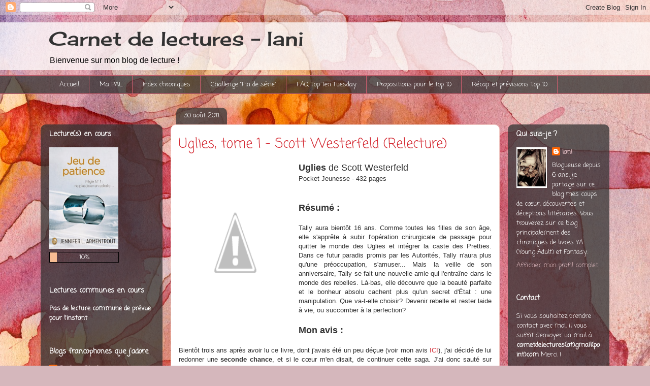

--- FILE ---
content_type: text/html; charset=UTF-8
request_url: https://lectures-iani.blogspot.com/2011/08/uglies-tome-1-scott-westerfeld.html
body_size: 26279
content:
<!DOCTYPE html>
<html class='v2' dir='ltr' xmlns='http://www.w3.org/1999/xhtml' xmlns:b='http://www.google.com/2005/gml/b' xmlns:data='http://www.google.com/2005/gml/data' xmlns:expr='http://www.google.com/2005/gml/expr'>
<head>
<link href='https://www.blogger.com/static/v1/widgets/335934321-css_bundle_v2.css' rel='stylesheet' type='text/css'/>
<meta content='IE=EmulateIE7' http-equiv='X-UA-Compatible'/>
<meta content='width=1100' name='viewport'/>
<meta content='text/html; charset=UTF-8' http-equiv='Content-Type'/>
<meta content='blogger' name='generator'/>
<link href='https://lectures-iani.blogspot.com/favicon.ico' rel='icon' type='image/x-icon'/>
<link href='http://lectures-iani.blogspot.com/2011/08/uglies-tome-1-scott-westerfeld.html' rel='canonical'/>
<link rel="alternate" type="application/atom+xml" title="Carnet de lectures - Iani - Atom" href="https://lectures-iani.blogspot.com/feeds/posts/default" />
<link rel="alternate" type="application/rss+xml" title="Carnet de lectures - Iani - RSS" href="https://lectures-iani.blogspot.com/feeds/posts/default?alt=rss" />
<link rel="service.post" type="application/atom+xml" title="Carnet de lectures - Iani - Atom" href="https://www.blogger.com/feeds/7164263487242940828/posts/default" />

<link rel="alternate" type="application/atom+xml" title="Carnet de lectures - Iani - Atom" href="https://lectures-iani.blogspot.com/feeds/4084488924764774607/comments/default" />
<!--Can't find substitution for tag [blog.ieCssRetrofitLinks]-->
<link href='http://1.bp.blogspot.com/-BAj3tobKIgg/TlKj9jdMNyI/AAAAAAAAAFg/45GtCyWx41c/s320/Uglies.jpg' rel='image_src'/>
<meta content='http://lectures-iani.blogspot.com/2011/08/uglies-tome-1-scott-westerfeld.html' property='og:url'/>
<meta content='Uglies, tome 1 - Scott Westerfeld (Relecture)' property='og:title'/>
<meta content='Uglies  de Scott Westerfeld  Pocket Jeunesse - 432 pages    Résumé :   Tally aura bientôt 16 ans. Comme toutes les filles de son âge, elle s...' property='og:description'/>
<meta content='//1.bp.blogspot.com/-BAj3tobKIgg/TlKj9jdMNyI/AAAAAAAAAFg/45GtCyWx41c/w1200-h630-p-k-no-nu/Uglies.jpg' property='og:image'/>
<title>Carnet de lectures - Iani: Uglies, tome 1 - Scott Westerfeld (Relecture)</title>
<style type='text/css'>@font-face{font-family:'Cherry Cream Soda';font-style:normal;font-weight:400;font-display:swap;src:url(//fonts.gstatic.com/s/cherrycreamsoda/v21/UMBIrOxBrW6w2FFyi9paG0fdVdRciQd9A98ZD47H.woff2)format('woff2');unicode-range:U+0000-00FF,U+0131,U+0152-0153,U+02BB-02BC,U+02C6,U+02DA,U+02DC,U+0304,U+0308,U+0329,U+2000-206F,U+20AC,U+2122,U+2191,U+2193,U+2212,U+2215,U+FEFF,U+FFFD;}@font-face{font-family:'Coming Soon';font-style:normal;font-weight:400;font-display:swap;src:url(//fonts.gstatic.com/s/comingsoon/v20/qWcuB6mzpYL7AJ2VfdQR1t-VWDnRsDkg.woff2)format('woff2');unicode-range:U+0000-00FF,U+0131,U+0152-0153,U+02BB-02BC,U+02C6,U+02DA,U+02DC,U+0304,U+0308,U+0329,U+2000-206F,U+20AC,U+2122,U+2191,U+2193,U+2212,U+2215,U+FEFF,U+FFFD;}</style>
<style id='page-skin-1' type='text/css'><!--
/*
-----------------------------------------------
Blogger Template Style
Name:     Awesome Inc.
Designer: Tina Chen
URL:      tinachen.org
----------------------------------------------- */
/* Variable definitions
====================
<Variable name="keycolor" description="Main Color" type="color" default="#ffffff"/>
<Group description="Page" selector="body">
<Variable name="body.font" description="Font" type="font"
default="normal normal 13px Arial, Tahoma, Helvetica, FreeSans, sans-serif"/>
<Variable name="body.background.color" description="Background Color" type="color" default="#000000"/>
<Variable name="body.text.color" description="Text Color" type="color" default="#ffffff"/>
</Group>
<Group description="Links" selector=".main-inner">
<Variable name="link.color" description="Link Color" type="color" default="#888888"/>
<Variable name="link.visited.color" description="Visited Color" type="color" default="#444444"/>
<Variable name="link.hover.color" description="Hover Color" type="color" default="#cccccc"/>
</Group>
<Group description="Blog Title" selector=".header h1">
<Variable name="header.font" description="Title Font" type="font"
default="normal bold 40px Arial, Tahoma, Helvetica, FreeSans, sans-serif"/>
<Variable name="header.text.color" description="Title Color" type="color" default="#323232" />
<Variable name="header.background.color" description="Header Background" type="color" default="transparent" />
</Group>
<Group description="Blog Description" selector=".header .description">
<Variable name="description.font" description="Font" type="font"
default="normal normal 14px Arial, Tahoma, Helvetica, FreeSans, sans-serif"/>
<Variable name="description.text.color" description="Text Color" type="color"
default="#323232" />
</Group>
<Group description="Tabs Text" selector=".tabs-inner .widget li a">
<Variable name="tabs.font" description="Font" type="font"
default="normal bold 14px Arial, Tahoma, Helvetica, FreeSans, sans-serif"/>
<Variable name="tabs.text.color" description="Text Color" type="color" default="#323232"/>
<Variable name="tabs.selected.text.color" description="Selected Color" type="color" default="#ffffff"/>
</Group>
<Group description="Tabs Background" selector=".tabs-outer .PageList">
<Variable name="tabs.background.color" description="Background Color" type="color" default="#141414"/>
<Variable name="tabs.selected.background.color" description="Selected Color" type="color" default="#444444"/>
<Variable name="tabs.border.color" description="Border Color" type="color" default="transparent"/>
</Group>
<Group description="Date Header" selector=".main-inner .widget h2.date-header, .main-inner .widget h2.date-header span">
<Variable name="date.font" description="Font" type="font"
default="normal normal 14px Arial, Tahoma, Helvetica, FreeSans, sans-serif"/>
<Variable name="date.text.color" description="Text Color" type="color" default="#666666"/>
<Variable name="date.border.color" description="Border Color" type="color" default="transparent"/>
</Group>
<Group description="Post Title" selector="h3.post-title, h4, h3.post-title a">
<Variable name="post.title.font" description="Font" type="font"
default="normal bold 22px Arial, Tahoma, Helvetica, FreeSans, sans-serif"/>
<Variable name="post.title.text.color" description="Text Color" type="color" default="#323232"/>
</Group>
<Group description="Post Background" selector=".post">
<Variable name="post.background.color" description="Background Color" type="color" default="transparent" />
<Variable name="post.border.color" description="Border Color" type="color" default="transparent" />
<Variable name="post.border.bevel.color" description="Bevel Color" type="color" default="transparent"/>
</Group>
<Group description="Gadget Title" selector="h2">
<Variable name="widget.title.font" description="Font" type="font"
default="normal bold 14px Arial, Tahoma, Helvetica, FreeSans, sans-serif"/>
<Variable name="widget.title.text.color" description="Text Color" type="color" default="#323232"/>
</Group>
<Group description="Gadget Text" selector=".sidebar .widget">
<Variable name="widget.font" description="Font" type="font"
default="normal normal 14px Arial, Tahoma, Helvetica, FreeSans, sans-serif"/>
<Variable name="widget.text.color" description="Text Color" type="color" default="#323232"/>
<Variable name="widget.alternate.text.color" description="Alternate Color" type="color" default="#666666"/>
</Group>
<Group description="Gadget Links" selector=".sidebar .widget">
<Variable name="widget.link.color" description="Link Color" type="color" default="#d42932"/>
<Variable name="widget.link.visited.color" description="Visited Color" type="color" default="#7c171d"/>
<Variable name="widget.link.hover.color" description="Hover Color" type="color" default="#d42932"/>
</Group>
<Group description="Gadget Background" selector=".sidebar .widget">
<Variable name="widget.background.color" description="Background Color" type="color" default="#141414"/>
<Variable name="widget.border.color" description="Border Color" type="color" default="#222222"/>
<Variable name="widget.border.bevel.color" description="Bevel Color" type="color" default="#000000"/>
</Group>
<Group description="Sidebar Background" selector=".column-left-inner .column-right-inner">
<Variable name="widget.outer.background.color" description="Background Color" type="color" default="transparent" />
</Group>
<Group description="Images" selector=".main-inner">
<Variable name="image.background.color" description="Background Color" type="color" default="transparent"/>
<Variable name="image.border.color" description="Border Color" type="color" default="transparent"/>
</Group>
<Group description="Feed" selector=".blog-feeds">
<Variable name="feed.text.color" description="Text Color" type="color" default="#323232"/>
</Group>
<Group description="Feed Links" selector=".blog-feeds">
<Variable name="feed.link.color" description="Link Color" type="color" default="#d42932"/>
<Variable name="feed.link.visited.color" description="Visited Color" type="color" default="#7c171d"/>
<Variable name="feed.link.hover.color" description="Hover Color" type="color" default="#d42932"/>
</Group>
<Group description="Pager" selector=".blog-pager">
<Variable name="pager.background.color" description="Background Color" type="color" default="#ffffff" />
</Group>
<Group description="Footer" selector=".footer-outer">
<Variable name="footer.background.color" description="Background Color" type="color" default="transparent" />
<Variable name="footer.text.color" description="Text Color" type="color" default="#323232" />
</Group>
<Variable name="title.shadow.spread" description="Title Shadow" type="length" default="-1px"/>
<Variable name="body.background" description="Body Background" type="background"
color="#d4b6bb"
default="$(color) none repeat scroll top left"/>
<Variable name="body.background.gradient.cap" description="Body Gradient Cap" type="url"
default="none"/>
<Variable name="body.background.size" description="Body Background Size" type="string" default="auto"/>
<Variable name="tabs.background.gradient" description="Tabs Background Gradient" type="url"
default="none"/>
<Variable name="header.background.gradient" description="Header Background Gradient" type="url" default="none" />
<Variable name="header.padding.top" description="Header Top Padding" type="length" default="22px" />
<Variable name="header.margin.top" description="Header Top Margin" type="length" default="0" />
<Variable name="header.margin.bottom" description="Header Bottom Margin" type="length" default="0" />
<Variable name="widget.padding.top" description="Widget Padding Top" type="length" default="8px" />
<Variable name="widget.padding.side" description="Widget Padding Side" type="length" default="15px" />
<Variable name="widget.outer.margin.top" description="Widget Top Margin" type="length" default="0" />
<Variable name="widget.outer.background.gradient" description="Gradient" type="url" default="none" />
<Variable name="widget.border.radius" description="Gadget Border Radius" type="length" default="0" />
<Variable name="outer.shadow.spread" description="Outer Shadow Size" type="length" default="0" />
<Variable name="date.header.border.radius.top" description="Date Header Border Radius Top" type="length" default="0" />
<Variable name="date.header.position" description="Date Header Position" type="length" default="15px" />
<Variable name="date.space" description="Date Space" type="length" default="30px" />
<Variable name="date.position" description="Date Float" type="string" default="static" />
<Variable name="date.padding.bottom" description="Date Padding Bottom" type="length" default="0" />
<Variable name="date.border.size" description="Date Border Size" type="length" default="0" />
<Variable name="date.background" description="Date Background" type="background" color="transparent"
default="$(color) none no-repeat scroll top left" />
<Variable name="date.first.border.radius.top" description="Date First top radius" type="length" default="10px" />
<Variable name="date.last.space.bottom" description="Date Last Space Bottom" type="length"
default="20px" />
<Variable name="date.last.border.radius.bottom" description="Date Last bottom radius" type="length" default="10px" />
<Variable name="post.first.padding.top" description="First Post Padding Top" type="length" default="0" />
<Variable name="image.shadow.spread" description="Image Shadow Size" type="length" default="0"/>
<Variable name="image.border.radius" description="Image Border Radius" type="length" default="0"/>
<Variable name="separator.outdent" description="Separator Outdent" type="length" default="15px" />
<Variable name="title.separator.border.size" description="Widget Title Border Size" type="length" default="1px" />
<Variable name="list.separator.border.size" description="List Separator Border Size" type="length" default="1px" />
<Variable name="shadow.spread" description="Shadow Size" type="length" default="0"/>
<Variable name="startSide" description="Side where text starts in blog language" type="automatic" default="left"/>
<Variable name="endSide" description="Side where text ends in blog language" type="automatic" default="right"/>
<Variable name="date.side" description="Side where date header is placed" type="string" default="right"/>
<Variable name="pager.border.radius.top" description="Pager Border Top Radius" type="length" default="10px" />
<Variable name="pager.space.top" description="Pager Top Space" type="length" default="1em" />
<Variable name="footer.background.gradient" description="Background Gradient" type="url" default="none" />
<Variable name="mobile.background.size" description="Mobile Background Size" type="string"
default="100% auto"/>
<Variable name="mobile.background.overlay" description="Mobile Background Overlay" type="string"
default="transparent none repeat scroll top left"/>
<Variable name="mobile.button.color" description="Mobile Button Color" type="color" default="#ffffff" />
*/
/* Content
----------------------------------------------- */
body {
font: normal normal 13px Verdana, Geneva, sans-serif;
color: #323232;
background: #d5b7bc url(//themes.googleusercontent.com/image?id=0BwVBOzw_-hbMOGFhZWQ3YjgtZGZiZC00ODlhLWFkNmQtMzRmZmQzMjAxNTY0) repeat-x fixed center center /* Credit:jusant (http://www.istockphoto.com/googleimages.php?id=5359589&amp;platform=blogger) */;
}
html body .content-outer {
min-width: 0;
max-width: 100%;
width: 100%;
}
a:link {
text-decoration: none;
color: #d42932;
}
a:visited {
text-decoration: none;
color: #7c171d;
}
a:hover {
text-decoration: underline;
color: #d42932;
}
.body-fauxcolumn-outer .cap-top {
position: absolute;
z-index: 1;
height: 276px;
width: 100%;
background: transparent none repeat-x scroll top left;
_background-image: none;
}
/* Columns
----------------------------------------------- */
.content-inner {
padding: 0;
}
.header-inner .section {
margin: 0 16px;
}
.tabs-inner .section {
margin: 0 16px;
}
.main-inner {
padding-top: 60px;
}
.main-inner .column-center-inner,
.main-inner .column-left-inner,
.main-inner .column-right-inner {
padding: 0 5px;
}
*+html body .main-inner .column-center-inner {
margin-top: -60px;
}
#layout .main-inner .column-center-inner {
margin-top: 0;
}
/* Header
----------------------------------------------- */
.header-outer {
margin: 14px 0 10px 0;
background: transparent url(//www.blogblog.com/1kt/awesomeinc/header_gradient_artsy.png) repeat scroll 0 0;
}
.Header h1 {
font: normal normal 38px Cherry Cream Soda;
color: #323232;
text-shadow: 0 0 -1px #000000;
}
.Header h1 a {
color: #323232;
}
.Header .description {
font: normal normal 16px Arial, Tahoma, Helvetica, FreeSans, sans-serif;
color: #000000;
}
.header-inner .Header .titlewrapper,
.header-inner .Header .descriptionwrapper {
padding-left: 0;
padding-right: 0;
margin-bottom: 0;
}
.header-inner .Header .titlewrapper {
padding-top: 9px;
}
/* Tabs
----------------------------------------------- */
.tabs-outer {
overflow: hidden;
position: relative;
background: transparent url(//www.blogblog.com/1kt/awesomeinc/tabs_gradient_artsy.png) repeat scroll 0 0;
}
#layout .tabs-outer {
overflow: visible;
}
.tabs-cap-top, .tabs-cap-bottom {
position: absolute;
width: 100%;
border-top: 1px solid #cd5e6f;
}
.tabs-cap-bottom {
bottom: 0;
}
.tabs-inner .widget li a {
display: inline-block;
margin: 0;
padding: .6em 1.5em;
font: normal normal 13px Coming Soon;
color: #ffffff;
border-top: 1px solid #cd5e6f;
border-bottom: 1px solid #cd5e6f;
border-left: 1px solid #cd5e6f;
}
.tabs-inner .widget li:last-child a {
border-right: 1px solid #cd5e6f;
}
.tabs-inner .widget li.selected a, .tabs-inner .widget li a:hover {
background: #000000 url(//www.blogblog.com/1kt/awesomeinc/tabs_gradient_artsy.png) repeat-x scroll 0 -100px;
color: #ffffff;
}
/* Headings
----------------------------------------------- */
h2 {
font: normal bold 14px Coming Soon;
color: #ffffff;
}
/* Widgets
----------------------------------------------- */
.main-inner .section {
margin: 0 27px;
padding: 0;
}
.main-inner .column-left-outer,
.main-inner .column-right-outer {
margin-top: 0;
}
#layout .main-inner .column-left-outer,
#layout .main-inner .column-right-outer {
margin-top: 0;
}
.main-inner .column-left-inner,
.main-inner .column-right-inner {
background: transparent url(//www.blogblog.com/1kt/awesomeinc/tabs_gradient_artsy.png) repeat 0 0;
-moz-box-shadow: 0 0 0 rgba(0, 0, 0, .2);
-webkit-box-shadow: 0 0 0 rgba(0, 0, 0, .2);
-goog-ms-box-shadow: 0 0 0 rgba(0, 0, 0, .2);
box-shadow: 0 0 0 rgba(0, 0, 0, .2);
-moz-border-radius: 10px;
-webkit-border-radius: 10px;
-goog-ms-border-radius: 10px;
border-radius: 10px;
}
#layout .main-inner .column-left-inner,
#layout .main-inner .column-right-inner {
margin-top: 0;
}
.sidebar .widget {
font: normal normal 13px Coming Soon;
color: #ffffff;
}
.sidebar .widget a:link {
color: #d9b6bb;
}
.sidebar .widget a:visited {
color: #d9c298;
}
.sidebar .widget a:hover {
color: #d9b6bb;
}
.sidebar .widget h2 {
text-shadow: 0 0 -1px #000000;
}
.main-inner .widget {
background-color: transparent;
border: 1px solid transparent;
padding: 0 0 15px;
margin: 20px -16px;
-moz-box-shadow: 0 0 0 rgba(0, 0, 0, .2);
-webkit-box-shadow: 0 0 0 rgba(0, 0, 0, .2);
-goog-ms-box-shadow: 0 0 0 rgba(0, 0, 0, .2);
box-shadow: 0 0 0 rgba(0, 0, 0, .2);
-moz-border-radius: 10px;
-webkit-border-radius: 10px;
-goog-ms-border-radius: 10px;
border-radius: 10px;
}
.main-inner .widget h2 {
margin: 0 -0;
padding: .6em 0 .5em;
border-bottom: 1px solid transparent;
}
.footer-inner .widget h2 {
padding: 0 0 .4em;
border-bottom: 1px solid transparent;
}
.main-inner .widget h2 + div, .footer-inner .widget h2 + div {
border-top: 0 solid transparent;
padding-top: 8px;
}
.main-inner .widget .widget-content {
margin: 0 -0;
padding: 7px 0 0;
}
.main-inner .widget ul, .main-inner .widget #ArchiveList ul.flat {
margin: -8px 0 -15px;
padding: 0;
list-style: none;
}
.main-inner .widget #ArchiveList {
margin: -8px 0 0;
}
.main-inner .widget ul li, .main-inner .widget #ArchiveList ul.flat li {
padding: .5em 0;
text-indent: 0;
color: #ffffff;
border-top: 0 solid transparent;
border-bottom: 1px solid transparent;
}
.main-inner .widget #ArchiveList ul li {
padding-top: .25em;
padding-bottom: .25em;
}
.main-inner .widget ul li:first-child, .main-inner .widget #ArchiveList ul.flat li:first-child {
border-top: none;
}
.main-inner .widget ul li:last-child, .main-inner .widget #ArchiveList ul.flat li:last-child {
border-bottom: none;
}
.post-body {
position: relative;
}
.main-inner .widget .post-body ul {
padding: 0 2.5em;
margin: .5em 0;
list-style: disc;
}
.main-inner .widget .post-body ul li {
padding: 0.25em 0;
margin-bottom: .25em;
color: #323232;
border: none;
}
.footer-inner .widget ul {
padding: 0;
list-style: none;
}
.widget .zippy {
color: #ffffff;
}
/* Posts
----------------------------------------------- */
body .main-inner .Blog {
padding: 0;
margin-bottom: 1em;
background-color: transparent;
border: none;
-moz-box-shadow: 0 0 0 rgba(0, 0, 0, 0);
-webkit-box-shadow: 0 0 0 rgba(0, 0, 0, 0);
-goog-ms-box-shadow: 0 0 0 rgba(0, 0, 0, 0);
box-shadow: 0 0 0 rgba(0, 0, 0, 0);
}
.main-inner .section:last-child .Blog:last-child {
padding: 0;
margin-bottom: 1em;
}
.main-inner .widget h2.date-header {
margin: 0 -15px 1px;
padding: 0 0 0 0;
font: normal normal 13px Coming Soon;
color: #ffffff;
background: transparent url(//www.blogblog.com/1kt/awesomeinc/tabs_gradient_artsy.png) repeat fixed center center;
border-top: 0 solid transparent;
border-bottom: 1px solid transparent;
-moz-border-radius-topleft: 10px;
-moz-border-radius-topright: 10px;
-webkit-border-top-left-radius: 10px;
-webkit-border-top-right-radius: 10px;
border-top-left-radius: 10px;
border-top-right-radius: 10px;
position: absolute;
bottom: 100%;
left: 25px;
text-shadow: 0 0 -1px #000000;
}
.main-inner .widget h2.date-header span {
font: normal normal 13px Coming Soon;
display: block;
padding: .5em 15px;
border-left: 0 solid transparent;
border-right: 0 solid transparent;
}
.date-outer {
position: relative;
margin: 60px 0 20px;
padding: 0 15px;
background-color: #ffffff;
border: 1px solid #f3d2cb;
-moz-box-shadow: 0 0 0 rgba(0, 0, 0, .2);
-webkit-box-shadow: 0 0 0 rgba(0, 0, 0, .2);
-goog-ms-box-shadow: 0 0 0 rgba(0, 0, 0, .2);
box-shadow: 0 0 0 rgba(0, 0, 0, .2);
-moz-border-radius: 10px;
-webkit-border-radius: 10px;
-goog-ms-border-radius: 10px;
border-radius: 10px;
}
.date-outer:first-child {
margin-top: 0;
}
.date-outer:last-child {
margin-bottom: 0;
-moz-border-radius-bottomleft: 0;
-moz-border-radius-bottomright: 0;
-webkit-border-bottom-left-radius: 0;
-webkit-border-bottom-right-radius: 0;
-goog-ms-border-bottom-left-radius: 0;
-goog-ms-border-bottom-right-radius: 0;
border-bottom-left-radius: 0;
border-bottom-right-radius: 0;
}
.date-posts {
margin: 0 -0;
padding: 0 0;
clear: both;
}
.post-outer, .inline-ad {
border-top: 1px solid #f3d2cb;
margin: 0 -0;
padding: 15px 0;
}
.post-outer {
padding-bottom: 10px;
}
.post-outer:first-child {
padding-top: 10px;
border-top: none;
}
.post-outer:last-child, .inline-ad:last-child {
border-bottom: none;
}
.post-body {
position: relative;
}
.post-body img {
padding: $;
background: #ffffff;
-moz-box-shadow: 0 0 0 rgba(0, 0, 0, .2);
-webkit-box-shadow: 0 0 0 rgba(0, 0, 0, .2);
box-shadow: 0 0 0 rgba(0, 0, 0, .2);
-moz-border-radius:10px;
-webkit-border-radius:10px;
border-radius:10px;
}
h3.post-title, h4 {
font: normal normal 26px Coming Soon;
color: #d42932;
}
h3.post-title a {
font: normal normal 26px Coming Soon;
color: #d42932;
}
h3.post-title a:hover {
color: #d42932;
text-decoration: underline;
}
h5 {
font: normal bold 14px Coming Soon;
color: white;
font-size: 150%;
margin: 0 0 0;
padding: 7px;
background: #323232;
opacity: 0.7;
}
.post-header {
margin: 0 0 1em;
}
.post-body {
line-height: 1.4;
}
.post-outer h2 {
color: #323232;
}
.post-footer {
margin: 1.5em 0 0;
}
.post-outer {
margin-bottom : 60px
}
#blog-pager {
padding: 15px;
font-size: 120%;
background-color: #ffffff;
border: 1px solid transparent;
-moz-box-shadow: 0 0 0 rgba(0, 0, 0, .2);
-webkit-box-shadow: 0 0 0 rgba(0, 0, 0, .2);
-goog-ms-box-shadow: 0 0 0 rgba(0, 0, 0, .2);
box-shadow: 0 0 0 rgba(0, 0, 0, .2);
-moz-border-radius: 10px;
-webkit-border-radius: 10px;
-goog-ms-border-radius: 10px;
border-radius: 10px;
-moz-border-radius-topleft: 0;
-moz-border-radius-topright: 0;
-webkit-border-top-left-radius: 0;
-webkit-border-top-right-radius: 0;
-goog-ms-border-top-left-radius: 0;
-goog-ms-border-top-right-radius: 0;
border-top-left-radius: 0;
border-top-right-radius-topright: 0;
margin-top: 0;
}
.blog-feeds, .post-feeds {
margin: 1em 0;
text-align: center;
color: #323232;
}
.blog-feeds a, .post-feeds a {
color: #ffffff;
}
.blog-feeds a:visited, .post-feeds a:visited {
color: #ffffff;
}
.blog-feeds a:hover, .post-feeds a:hover {
color: #ffffff;
}
.post-outer .comments {
margin-top: 2em;
}
/* Footer
----------------------------------------------- */
.footer-outer {
margin: -0 0 -1px;
padding: 0 0 0;
color: #323232;
overflow: hidden;
}
.footer-fauxborder-left {
border-top: 1px solid transparent;
background: transparent url(//www.blogblog.com/1kt/awesomeinc/header_gradient_artsy.png) repeat scroll 0 0;
-moz-box-shadow: 0 0 0 rgba(0, 0, 0, .2);
-webkit-box-shadow: 0 0 0 rgba(0, 0, 0, .2);
-goog-ms-box-shadow: 0 0 0 rgba(0, 0, 0, .2);
box-shadow: 0 0 0 rgba(0, 0, 0, .2);
margin: 0 -0;
}
/* Mobile
----------------------------------------------- */
body.mobile {
background-size: 100% auto;
}
.mobile .body-fauxcolumn-outer {
background: transparent none repeat scroll top left;
}
*+html body.mobile .main-inner .column-center-inner {
margin-top: 0;
}
.mobile .main-inner .widget {
padding: 0 0 15px;
}
.mobile .main-inner .widget h2 + div,
.mobile .footer-inner .widget h2 + div {
border-top: none;
padding-top: 0;
}
.mobile .footer-inner .widget h2 {
padding: 0.5em 0;
border-bottom: none;
}
.mobile .main-inner .widget .widget-content {
margin: 0;
padding: 7px 0 0;
}
.mobile .main-inner .widget ul,
.mobile .main-inner .widget #ArchiveList ul.flat {
margin: 0 -15px 0;
}
.mobile .main-inner .widget h2.date-header {
left: 0;
}
.mobile .date-header span {
padding: 0.4em 0;
}
.mobile .date-outer:first-child {
margin-bottom: 0;
border: 1px solid #f3d2cb;
-moz-border-radius-topleft: 10px;
-moz-border-radius-topright: 10px;
-webkit-border-top-left-radius: 10px;
-webkit-border-top-right-radius: 10px;
-goog-ms-border-top-left-radius: 10px;
-goog-ms-border-top-right-radius: 10px;
border-top-left-radius: 10px;
border-top-right-radius: 10px;
}
.mobile .date-outer {
border-color: #f3d2cb;
border-width: 0 1px 1px;
}
.mobile .date-outer:last-child {
margin-bottom: 0;
}
.mobile .main-inner {
padding: 0;
}
.mobile .header-inner .section {
margin: 0;
}
.mobile .blog-posts {
padding: 0 10px;
}
.mobile .post-outer, .mobile .inline-ad {
padding: 5px 0;
}
.mobile .tabs-inner .section {
margin: 0 10px;
}
.mobile .main-inner .widget h2 {
margin: 0;
padding: 0;
}
.mobile .main-inner .widget h2.date-header span {
padding: 0;
}
.mobile .main-inner .widget .widget-content {
margin: 0;
padding: 7px 0 0;
}
.mobile #blog-pager {
border: 1px solid transparent;
background: transparent url(//www.blogblog.com/1kt/awesomeinc/header_gradient_artsy.png) repeat scroll 0 0;
}
.mobile .main-inner .column-left-inner,
.mobile .main-inner .column-right-inner {
background: transparent url(//www.blogblog.com/1kt/awesomeinc/tabs_gradient_artsy.png) repeat 0 0;
-moz-box-shadow: none;
-webkit-box-shadow: none;
-goog-ms-box-shadow: none;
box-shadow: none;
}
.mobile .date-posts {
margin: 0;
padding: 0;
}
.mobile .footer-fauxborder-left {
margin: 0;
border-top: inherit;
}
.mobile .main-inner .section:last-child .Blog:last-child {
margin-bottom: 0;
}
.mobile-index-contents {
color: #323232;
}
.mobile .mobile-link-button {
background: #d42932 url(//www.blogblog.com/1kt/awesomeinc/tabs_gradient_artsy.png) repeat scroll 0 0;
}
.mobile-link-button a:link, .mobile-link-button a:visited {
color: #ffffff;
}
.mobile .tabs-inner .PageList .widget-content {
background: transparent;
border-top: 1px solid;
border-color: #cd5e6f;
color: #ffffff;
}
.mobile .tabs-inner .PageList .widget-content .pagelist-arrow {
border-left: 1px solid #cd5e6f;
}
.comment-body-author {
background: #EAA89F;
color: #000;
border-top: 1px dotted #223344;border-bottom: 1px dotted #223344;border-left: 1px dotted #223344;border-right: 1px dotted #223344;
margin:0;
padding:0 0 0 20px;
}
.commenthidden {display:none;}
.commentshown {display:inline;}blockquote {
background: #F2D0BA;
padding: 10px 15px;
font-style: none;
color: black;
--></style>
<script type='text/Javascript'>

function togglecomments (postid) {

var whichpost = document.getElementById(postid);

if (whichpost.className=="commentshown") { whichpost.className="commenthidden"; } else { whichpost.className="commentshown"; }

} </script>
<style id='template-skin-1' type='text/css'><!--
body {
min-width: 1120px;
}
.content-outer, .content-fauxcolumn-outer, .region-inner {
min-width: 1120px;
max-width: 1120px;
_width: 1120px;
}
.main-inner .columns {
padding-left: 240px;
padding-right: 200px;
}
.main-inner .fauxcolumn-center-outer {
left: 240px;
right: 200px;
/* IE6 does not respect left and right together */
_width: expression(this.parentNode.offsetWidth -
parseInt("240px") -
parseInt("200px") + 'px');
}
.main-inner .fauxcolumn-left-outer {
width: 240px;
}
.main-inner .fauxcolumn-right-outer {
width: 200px;
}
.main-inner .column-left-outer {
width: 240px;
right: 100%;
margin-left: -240px;
}
.main-inner .column-right-outer {
width: 200px;
margin-right: -200px;
}
#layout {
min-width: 0;
}
#layout .content-outer {
min-width: 0;
width: 800px;
}
#layout .region-inner {
min-width: 0;
width: auto;
}
--></style>
<style>
#topmenu {
margin-bottom: 15px;
padding: 7px 7px 7px;
background-color: white;
}
</style>
<link href='https://www.blogger.com/dyn-css/authorization.css?targetBlogID=7164263487242940828&amp;zx=770cd520-a029-4a40-8cd5-f5ddb850e41d' media='none' onload='if(media!=&#39;all&#39;)media=&#39;all&#39;' rel='stylesheet'/><noscript><link href='https://www.blogger.com/dyn-css/authorization.css?targetBlogID=7164263487242940828&amp;zx=770cd520-a029-4a40-8cd5-f5ddb850e41d' rel='stylesheet'/></noscript>
<meta name='google-adsense-platform-account' content='ca-host-pub-1556223355139109'/>
<meta name='google-adsense-platform-domain' content='blogspot.com'/>

</head>
<body class='loading'>
<div class='navbar section' id='navbar'><div class='widget Navbar' data-version='1' id='Navbar1'><script type="text/javascript">
    function setAttributeOnload(object, attribute, val) {
      if(window.addEventListener) {
        window.addEventListener('load',
          function(){ object[attribute] = val; }, false);
      } else {
        window.attachEvent('onload', function(){ object[attribute] = val; });
      }
    }
  </script>
<div id="navbar-iframe-container"></div>
<script type="text/javascript" src="https://apis.google.com/js/platform.js"></script>
<script type="text/javascript">
      gapi.load("gapi.iframes:gapi.iframes.style.bubble", function() {
        if (gapi.iframes && gapi.iframes.getContext) {
          gapi.iframes.getContext().openChild({
              url: 'https://www.blogger.com/navbar/7164263487242940828?po\x3d4084488924764774607\x26origin\x3dhttps://lectures-iani.blogspot.com',
              where: document.getElementById("navbar-iframe-container"),
              id: "navbar-iframe"
          });
        }
      });
    </script><script type="text/javascript">
(function() {
var script = document.createElement('script');
script.type = 'text/javascript';
script.src = '//pagead2.googlesyndication.com/pagead/js/google_top_exp.js';
var head = document.getElementsByTagName('head')[0];
if (head) {
head.appendChild(script);
}})();
</script>
</div></div>
<div class='body-fauxcolumns'>
<div class='fauxcolumn-outer body-fauxcolumn-outer'>
<div class='cap-top'>
<div class='cap-left'></div>
<div class='cap-right'></div>
</div>
<div class='fauxborder-left'>
<div class='fauxborder-right'></div>
<div class='fauxcolumn-inner'>
</div>
</div>
<div class='cap-bottom'>
<div class='cap-left'></div>
<div class='cap-right'></div>
</div>
</div>
</div>
<div class='content'>
<div class='content-fauxcolumns'>
<div class='fauxcolumn-outer content-fauxcolumn-outer'>
<div class='cap-top'>
<div class='cap-left'></div>
<div class='cap-right'></div>
</div>
<div class='fauxborder-left'>
<div class='fauxborder-right'></div>
<div class='fauxcolumn-inner'>
</div>
</div>
<div class='cap-bottom'>
<div class='cap-left'></div>
<div class='cap-right'></div>
</div>
</div>
</div>
<div class='content-outer'>
<div class='content-cap-top cap-top'>
<div class='cap-left'></div>
<div class='cap-right'></div>
</div>
<div class='fauxborder-left content-fauxborder-left'>
<div class='fauxborder-right content-fauxborder-right'></div>
<div class='content-inner'>
<header>
<div class='header-outer'>
<div class='header-cap-top cap-top'>
<div class='cap-left'></div>
<div class='cap-right'></div>
</div>
<div class='fauxborder-left header-fauxborder-left'>
<div class='fauxborder-right header-fauxborder-right'></div>
<div class='region-inner header-inner'>
<div class='header section' id='header'><div class='widget Header' data-version='1' id='Header1'>
<div id='header-inner'>
<div class='titlewrapper'>
<h1 class='title'>
<a href='https://lectures-iani.blogspot.com/'>Carnet de lectures - Iani</a>
</h1>
</div>
<div class='descriptionwrapper'>
<p class='description'><span>Bienvenue sur mon blog de lecture !</span></p>
</div>
</div>
</div></div>
</div>
</div>
<div class='header-cap-bottom cap-bottom'>
<div class='cap-left'></div>
<div class='cap-right'></div>
</div>
</div>
</header>
<div class='tabs-outer'>
<div class='tabs-cap-top cap-top'>
<div class='cap-left'></div>
<div class='cap-right'></div>
</div>
<div class='fauxborder-left tabs-fauxborder-left'>
<div class='fauxborder-right tabs-fauxborder-right'></div>
<div class='region-inner tabs-inner'>
<div class='tabs section' id='crosscol'><div class='widget PageList' data-version='1' id='PageList1'>
<h2>Pages</h2>
<div class='widget-content'>
<ul>
<li>
<a href='https://lectures-iani.blogspot.com/'>Accueil</a>
</li>
<li>
<a href='https://lectures-iani.blogspot.com/p/ma-pal.html'>Ma PAL</a>
</li>
<li>
<a href='https://lectures-iani.blogspot.com/p/index-chroniques.html'>Index chroniques</a>
</li>
<li>
<a href='https://lectures-iani.blogspot.com/p/challenge-fin-de-serie.html'>Challenge "Fin de série"</a>
</li>
<li>
<a href='https://lectures-iani.blogspot.com/p/faq-top-ten-tuesday.html'>FAQ Top Ten Tuesday</a>
</li>
<li>
<a href='https://lectures-iani.blogspot.com/p/propositions-pour-le-top-10.html'>Propositions pour le top 10</a>
</li>
<li>
<a href='https://lectures-iani.blogspot.com/p/recap-et-previsions-top-10.html'>Récap. et prévisions Top 10</a>
</li>
</ul>
<div class='clear'></div>
</div>
</div></div>
<div class='tabs no-items section' id='crosscol-overflow'></div>
</div>
</div>
<div class='tabs-cap-bottom cap-bottom'>
<div class='cap-left'></div>
<div class='cap-right'></div>
</div>
</div>
<div class='main-outer'>
<div class='main-cap-top cap-top'>
<div class='cap-left'></div>
<div class='cap-right'></div>
</div>
<div class='fauxborder-left main-fauxborder-left'>
<div class='fauxborder-right main-fauxborder-right'></div>
<div class='region-inner main-inner'>
<div class='columns fauxcolumns'>
<div class='fauxcolumn-outer fauxcolumn-center-outer'>
<div class='cap-top'>
<div class='cap-left'></div>
<div class='cap-right'></div>
</div>
<div class='fauxborder-left'>
<div class='fauxborder-right'></div>
<div class='fauxcolumn-inner'>
</div>
</div>
<div class='cap-bottom'>
<div class='cap-left'></div>
<div class='cap-right'></div>
</div>
</div>
<div class='fauxcolumn-outer fauxcolumn-left-outer'>
<div class='cap-top'>
<div class='cap-left'></div>
<div class='cap-right'></div>
</div>
<div class='fauxborder-left'>
<div class='fauxborder-right'></div>
<div class='fauxcolumn-inner'>
</div>
</div>
<div class='cap-bottom'>
<div class='cap-left'></div>
<div class='cap-right'></div>
</div>
</div>
<div class='fauxcolumn-outer fauxcolumn-right-outer'>
<div class='cap-top'>
<div class='cap-left'></div>
<div class='cap-right'></div>
</div>
<div class='fauxborder-left'>
<div class='fauxborder-right'></div>
<div class='fauxcolumn-inner'>
</div>
</div>
<div class='cap-bottom'>
<div class='cap-left'></div>
<div class='cap-right'></div>
</div>
</div>
<!-- corrects IE6 width calculation -->
<div class='columns-inner'>
<div class='column-center-outer'>
<div class='column-center-inner'>
<div class='main section' id='main'><div class='widget Blog' data-version='1' id='Blog1'>
<div class='blog-posts hfeed'>
<!--Can't find substitution for tag [defaultAdStart]-->

          <div class="date-outer">
        
<h2 class='date-header'><span>30 août 2011</span></h2>

          <div class="date-posts">
        
<div class='post-outer'>
<div class='post hentry'>
<a name='4084488924764774607'></a>
<h3 class='post-title entry-title'>
Uglies, tome 1 - Scott Westerfeld (Relecture)
</h3>
<div class='post-header'>
<div class='post-header-line-1'></div>
</div>
<div class='post-body entry-content' id='post-body-4084488924764774607'>
<div class="separator" style="clear: left; float: left; margin-bottom: 1em; margin-right: 1em; text-align: center;"><img border="0" height="320" src="//1.bp.blogspot.com/-BAj3tobKIgg/TlKj9jdMNyI/AAAAAAAAAFg/45GtCyWx41c/s320/Uglies.jpg" width="223"></div><span style="font-size: large;"><b>Uglies</b> de Scott Westerfeld</span><br />
Pocket Jeunesse - 432 pages<br />
<br />
<br />
<div style="text-align: justify;"><span style="font-size: large;"><b>Résumé :</b></span><br />
<br />
Tally aura bientôt 16 ans. Comme toutes les filles de son âge, elle s'apprête à subir l'opération chirurgicale de passage pour quitter le monde des Uglies et intégrer la caste des Pretties. Dans ce futur paradis promis par les Autorités, Tally n'aura plus qu'une préoccupation, s'amuser... Mais la veille de son anniversaire, Tally se fait une nouvelle amie qui l'entraîne dans le monde des rebelles. Là-bas, elle découvre que la beauté parfaite et le bonheur absolu cachent plus qu'un secret d'État : une manipulation. Que va-t-elle choisir? Devenir rebelle et rester laide à vie, ou succomber à la perfection?<br />
<br />
<span style="font-size: large;"><b>Mon avis :</b></span><br />
<br />
Bientôt trois ans après avoir lu ce livre, dont j'avais été un peu déçue (voir mon avis <a href="http://lectures-iani.blogspot.com/2008/09/uglies-de-scott-westerfeld-tome-1.html">ICI</a>), j'ai décidé de lui redonner une <b>seconde chance</b>, et si le cœur m'en disait, de continuer cette saga. J'ai donc sauté sur l'occasion de la lecture commune organisée sur Livraddict.<br />
<br />
Et j'ai bien fait. Je connaissais donc déjà le problème que causait l&#8217;opération pour devenir Pretty, je savais que la morale n'était pas celle que j'attendais lors de ma première lecture. Et de connaître ces éléments m'ont permis d'en <b>apprécier encore plus ma lecture</b>. J'avais évidemment oublié une bonne partie de l'histoire et j'ai été ravie de redécouvrir cette <b>univers futuriste</b>.<br />
<br />
Ce qui m'a énormément plu dans ce livre, c'est le côté science-fiction, avec toute l'avancée technologique, en comparaison avec un mode de vie différent, plus proche de la notre actuellement ou il y a quelques années. Et tout ceci est très abordable, ce n'est pas de la science-fiction pure et dure, c'est vraiment très bien décrit et bien installé dans cet univers.<br />
<br />
<b>Le début est un peu lent,</b> il met en place le décor, il explique le monde dans lequel les personnages évoluent, il nous parle de l'avancée technologique... Et surtout on comprend bien que Tally n'attend plus que de devenir Pretty !<br />
<b>Mais une fois passé la première partie un peu plus lente, tout s'accélère</b>, il y a plus d'action et de suspense.<br />
<br />
J'avais complètement oublié l'histoire des <b>personnages, des relations qu'ils nouent entre eux</b>. C'est donc comme si je redécouvrais les personnages pour la première fois !<br />
Tally, le personnage principal, est une fille que j'ai apprécié principalement à partir de la deuxième partie. C'est un personnage crédible, elle ne pense pas comme une adulte de 30 ans, comme c'est parfois le cas dans les livres jeunesse. Ses sentiments oscillent entre la certitude (et obstination, détermination) et le doute et ça la rend plus réelle. Au début du livre, elle suit le mouvement, elle veut comme tout le monde devenir Pretty et se comporte donc comme tous les autres, de manière superficielle. Mais une fois passé le moment de l'opération, j'ai eu l'impression qu'elle a bien grandi.<br />
David aussi, me plaît beaucoup ! <br />
<br />
Concernant le <b>style d'écriture, c'est agréable à lire, c'est fluide</b>. Les chapitres sont assez courts ce qui donne l'impression qu'on avance plus vite, ça apporte un peu de dynamique au récit.<br />
<br />
A la fin du bouquin, on a droit à un extrait du deuxième tome. Et ça donne très envie de s'y plonger !<br />
<br />
<b>En résumé</b>, cette relecture m'a permis de faire remonter ce premier tome dans mon estime et m'a donné envie de découvrir le reste de la saga. <br />
<br />
<table align="center" cellpadding="0" cellspacing="0" class="tr-caption-container" style="margin-left: auto; margin-right: auto; text-align: center;"><tbody>
<tr><td style="text-align: center;"><img border="0" src="https://blogger.googleusercontent.com/img/b/R29vZ2xl/AVvXsEj-OQAogo0Tcjo4iIzCCQA0VipwADzyRZE7Efv8w5HxfvGvRAHy7vm67fW66503uIzjqrD-YFQGO3HzVmhsumP6j7xol5PR3vgI4McrFELwZlHCflHsPi03Ed4PKdnbwxcQNjZc2c8uk60/s1600/8.png" style="margin-left: auto; margin-right: auto;" /></td></tr>
<tr style="font-family: Verdana,sans-serif;"><td class="tr-caption" style="text-align: center;"><span style="font-size: small;">Livre génial</span></td></tr>
</tbody></table><hr /><br />
<span style="font-size: large;"><b>Lecture commune avec :</b></span> <br />
<a href="http://mes.lectures.over-blog.com/article-uglies-scott-westerfeld-82644715.html">Aurélie </a><br />
<a href="http://plumedecajou.over-blog.com/article-uglies-de-scott-westerfeld-82859794.html">Cajou</a><br />
<a href="http://laviedeslivres.cowblog.fr/uglies-tome-1-3132420.html">Gr3nouille2010&nbsp;</a><br />
<a href="http://love-of-book.skyrock.com/3028026136-Scott-Westerfeld-Uglies-Uglies-Tome-1.html">Love-of-book </a><br />
<a href="http://labibliothequeanuages.over-blog.com/article-lc-uglies-1-de-scott-westerfeld-81895478.html">Reveline</a></div>
<div style='clear: both;'></div>
</div>
<div class='post-footer'>
<div class='post-footer-line post-footer-line-1'><span class='post-author vcard'>
Publié par
<span class='fn'>Iani</span>
</span>
<span class='post-timestamp'>
à
<a class='timestamp-link' href='https://lectures-iani.blogspot.com/2011/08/uglies-tome-1-scott-westerfeld.html' rel='bookmark' title='permanent link'><abbr class='published' title='2011-08-30T07:34:00+02:00'>07:34</abbr></a>
</span>
<span class='post-comment-link'>
</span>
<span class='post-icons'>
<span class='item-control blog-admin pid-909319483'>
<a href='https://www.blogger.com/post-edit.g?blogID=7164263487242940828&postID=4084488924764774607&from=pencil' title='Modifier l&#39;article'>
<img alt="" class="icon-action" height="18" src="//img2.blogblog.com/img/icon18_edit_allbkg.gif" width="18">
</a>
</span>
</span>
<div class='post-share-buttons goog-inline-block'>
<a class='goog-inline-block share-button sb-email' href='https://www.blogger.com/share-post.g?blogID=7164263487242940828&postID=4084488924764774607&target=email' target='_blank' title='Envoyer par e-mail'><span class='share-button-link-text'>Envoyer par e-mail</span></a><a class='goog-inline-block share-button sb-blog' href='https://www.blogger.com/share-post.g?blogID=7164263487242940828&postID=4084488924764774607&target=blog' onclick='window.open(this.href, "_blank", "height=270,width=475"); return false;' target='_blank' title='BlogThis!'><span class='share-button-link-text'>BlogThis!</span></a><a class='goog-inline-block share-button sb-twitter' href='https://www.blogger.com/share-post.g?blogID=7164263487242940828&postID=4084488924764774607&target=twitter' target='_blank' title='Partager sur X'><span class='share-button-link-text'>Partager sur X</span></a><a class='goog-inline-block share-button sb-facebook' href='https://www.blogger.com/share-post.g?blogID=7164263487242940828&postID=4084488924764774607&target=facebook' onclick='window.open(this.href, "_blank", "height=430,width=640"); return false;' target='_blank' title='Partager sur Facebook'><span class='share-button-link-text'>Partager sur Facebook</span></a><a class='goog-inline-block share-button sb-pinterest' href='https://www.blogger.com/share-post.g?blogID=7164263487242940828&postID=4084488924764774607&target=pinterest' target='_blank' title='Partager sur Pinterest'><span class='share-button-link-text'>Partager sur Pinterest</span></a>
</div>
<span class='post-backlinks post-comment-link'>
</span>
</div>
<div class='post-footer-line post-footer-line-2'><span class='post-labels'>
Libellés :
<a href='https://lectures-iani.blogspot.com/search/label/Dystopie' rel='tag'>Dystopie</a>,
<a href='https://lectures-iani.blogspot.com/search/label/Jeunesse' rel='tag'>Jeunesse</a>,
<a href='https://lectures-iani.blogspot.com/search/label/Livre%20g%C3%A9nial' rel='tag'>Livre génial</a>,
<a href='https://lectures-iani.blogspot.com/search/label/Lus%20en%202011' rel='tag'>Lus en 2011</a>,
<a href='https://lectures-iani.blogspot.com/search/label/Uglies' rel='tag'>Uglies</a>,
<a href='https://lectures-iani.blogspot.com/search/label/Westerfeld%20Scott' rel='tag'>Westerfeld Scott</a>
</span>
</div>
<div class='post-footer-line post-footer-line-3'><span class='post-location'>
</span>
</div>
</div>
</div>
<div class='comments' id='comments'>
<a name='comments'></a>
<h4>7&#160;commentaires:</h4>
<div class='comments-content'>
<script async='async' src='' type='text/javascript'></script>
<script type='text/javascript'>
    (function() {
      var items = null;
      var msgs = null;
      var config = {};

// <![CDATA[
      var cursor = null;
      if (items && items.length > 0) {
        cursor = parseInt(items[items.length - 1].timestamp) + 1;
      }

      var bodyFromEntry = function(entry) {
        var text = (entry &&
                    ((entry.content && entry.content.$t) ||
                     (entry.summary && entry.summary.$t))) ||
            '';
        if (entry && entry.gd$extendedProperty) {
          for (var k in entry.gd$extendedProperty) {
            if (entry.gd$extendedProperty[k].name == 'blogger.contentRemoved') {
              return '<span class="deleted-comment">' + text + '</span>';
            }
          }
        }
        return text;
      }

      var parse = function(data) {
        cursor = null;
        var comments = [];
        if (data && data.feed && data.feed.entry) {
          for (var i = 0, entry; entry = data.feed.entry[i]; i++) {
            var comment = {};
            // comment ID, parsed out of the original id format
            var id = /blog-(\d+).post-(\d+)/.exec(entry.id.$t);
            comment.id = id ? id[2] : null;
            comment.body = bodyFromEntry(entry);
            comment.timestamp = Date.parse(entry.published.$t) + '';
            if (entry.author && entry.author.constructor === Array) {
              var auth = entry.author[0];
              if (auth) {
                comment.author = {
                  name: (auth.name ? auth.name.$t : undefined),
                  profileUrl: (auth.uri ? auth.uri.$t : undefined),
                  avatarUrl: (auth.gd$image ? auth.gd$image.src : undefined)
                };
              }
            }
            if (entry.link) {
              if (entry.link[2]) {
                comment.link = comment.permalink = entry.link[2].href;
              }
              if (entry.link[3]) {
                var pid = /.*comments\/default\/(\d+)\?.*/.exec(entry.link[3].href);
                if (pid && pid[1]) {
                  comment.parentId = pid[1];
                }
              }
            }
            comment.deleteclass = 'item-control blog-admin';
            if (entry.gd$extendedProperty) {
              for (var k in entry.gd$extendedProperty) {
                if (entry.gd$extendedProperty[k].name == 'blogger.itemClass') {
                  comment.deleteclass += ' ' + entry.gd$extendedProperty[k].value;
                } else if (entry.gd$extendedProperty[k].name == 'blogger.displayTime') {
                  comment.displayTime = entry.gd$extendedProperty[k].value;
                }
              }
            }
            comments.push(comment);
          }
        }
        return comments;
      };

      var paginator = function(callback) {
        if (hasMore()) {
          var url = config.feed + '?alt=json&v=2&orderby=published&reverse=false&max-results=50';
          if (cursor) {
            url += '&published-min=' + new Date(cursor).toISOString();
          }
          window.bloggercomments = function(data) {
            var parsed = parse(data);
            cursor = parsed.length < 50 ? null
                : parseInt(parsed[parsed.length - 1].timestamp) + 1
            callback(parsed);
            window.bloggercomments = null;
          }
          url += '&callback=bloggercomments';
          var script = document.createElement('script');
          script.type = 'text/javascript';
          script.src = url;
          document.getElementsByTagName('head')[0].appendChild(script);
        }
      };
      var hasMore = function() {
        return !!cursor;
      };
      var getMeta = function(key, comment) {
        if ('iswriter' == key) {
          var matches = !!comment.author
              && comment.author.name == config.authorName
              && comment.author.profileUrl == config.authorUrl;
          return matches ? 'true' : '';
        } else if ('deletelink' == key) {
          return config.baseUri + '/comment/delete/'
               + config.blogId + '/' + comment.id;
        } else if ('deleteclass' == key) {
          return comment.deleteclass;
        }
        return '';
      };

      var replybox = null;
      var replyUrlParts = null;
      var replyParent = undefined;

      var onReply = function(commentId, domId) {
        if (replybox == null) {
          // lazily cache replybox, and adjust to suit this style:
          replybox = document.getElementById('comment-editor');
          if (replybox != null) {
            replybox.height = '250px';
            replybox.style.display = 'block';
            replyUrlParts = replybox.src.split('#');
          }
        }
        if (replybox && (commentId !== replyParent)) {
          replybox.src = '';
          document.getElementById(domId).insertBefore(replybox, null);
          replybox.src = replyUrlParts[0]
              + (commentId ? '&parentID=' + commentId : '')
              + '#' + replyUrlParts[1];
          replyParent = commentId;
        }
      };

      var hash = (window.location.hash || '#').substring(1);
      var startThread, targetComment;
      if (/^comment-form_/.test(hash)) {
        startThread = hash.substring('comment-form_'.length);
      } else if (/^c[0-9]+$/.test(hash)) {
        targetComment = hash.substring(1);
      }

      // Configure commenting API:
      var configJso = {
        'maxDepth': config.maxThreadDepth
      };
      var provider = {
        'id': config.postId,
        'data': items,
        'loadNext': paginator,
        'hasMore': hasMore,
        'getMeta': getMeta,
        'onReply': onReply,
        'rendered': true,
        'initComment': targetComment,
        'initReplyThread': startThread,
        'config': configJso,
        'messages': msgs
      };

      var render = function() {
        if (window.goog && window.goog.comments) {
          var holder = document.getElementById('comment-holder');
          window.goog.comments.render(holder, provider);
        }
      };

      // render now, or queue to render when library loads:
      if (window.goog && window.goog.comments) {
        render();
      } else {
        window.goog = window.goog || {};
        window.goog.comments = window.goog.comments || {};
        window.goog.comments.loadQueue = window.goog.comments.loadQueue || [];
        window.goog.comments.loadQueue.push(render);
      }
    })();
// ]]>
  </script>
<div id='comment-holder'>
<div class="comment-thread toplevel-thread"><ol id="top-ra"><li class="comment" id="c2698123816673569470"><div class="avatar-image-container"><img src="//2.bp.blogspot.com/_azMsQNyCuBo/S1FzobgRctI/AAAAAAAAABk/-5fP3NZWWr8/S45-s35/No%25C3%25ABl%2B2009.JPG" alt=""/></div><div class="comment-block"><div class="comment-header"><cite class="user"><a href="https://www.blogger.com/profile/10318155292645720362" rel="nofollow">Frankie</a></cite><span class="icon user "></span><span class="datetime secondary-text"><a rel="nofollow" href="https://lectures-iani.blogspot.com/2011/08/uglies-tome-1-scott-westerfeld.html?showComment=1314724524765#c2698123816673569470">30 août 2011 à 19:15</a></span></div><p class="comment-content">J&#39;ai bien aimé ce tome 1 que j&#39;avais lu en Vo pour un des Book club du printemps (mai, je crois). C&#39;est vrai que Tally est plus intéressante et sympa dans la 2e partie et j&#39;aime beaucoup le côté science-fiction du livre. Je serai ravie de lire la suite en LC !</p><span class="comment-actions secondary-text"><a class="comment-reply" target="_self" data-comment-id="2698123816673569470">Répondre</a><span class="item-control blog-admin blog-admin pid-1550002097"><a target="_self" href="https://www.blogger.com/comment/delete/7164263487242940828/2698123816673569470">Supprimer</a></span></span></div><div class="comment-replies"><div id="c2698123816673569470-rt" class="comment-thread inline-thread hidden"><span class="thread-toggle thread-expanded"><span class="thread-arrow"></span><span class="thread-count"><a target="_self">Réponses</a></span></span><ol id="c2698123816673569470-ra" class="thread-chrome thread-expanded"><div></div><div id="c2698123816673569470-continue" class="continue"><a class="comment-reply" target="_self" data-comment-id="2698123816673569470">Répondre</a></div></ol></div></div><div class="comment-replybox-single" id="c2698123816673569470-ce"></div></li><li class="comment" id="c7640815171033490753"><div class="avatar-image-container"><img src="//resources.blogblog.com/img/blank.gif" alt=""/></div><div class="comment-block"><div class="comment-header"><cite class="user"><a href="http://mes.lectures.over-blog.com" rel="nofollow">Aurélie.</a></cite><span class="icon user "></span><span class="datetime secondary-text"><a rel="nofollow" href="https://lectures-iani.blogspot.com/2011/08/uglies-tome-1-scott-westerfeld.html?showComment=1314730858653#c7640815171033490753">30 août 2011 à 21:00</a></span></div><p class="comment-content">J&#39;ai beaucoup apprécié cette lecture. Comme toi, j&#39;ai le côte science-fiction de l&#39;histoire, je trouve ça toujours intéressants de découvrir de probables futures technologies. J&#39;ai aussi trouvé Tally assez attachante. Après c&#39;est sûr que ça n&#39;a pas été un coup de coeur, mais j&#39;ai quand même bien aimé.</p><span class="comment-actions secondary-text"><a class="comment-reply" target="_self" data-comment-id="7640815171033490753">Répondre</a><span class="item-control blog-admin blog-admin pid-1256373229"><a target="_self" href="https://www.blogger.com/comment/delete/7164263487242940828/7640815171033490753">Supprimer</a></span></span></div><div class="comment-replies"><div id="c7640815171033490753-rt" class="comment-thread inline-thread hidden"><span class="thread-toggle thread-expanded"><span class="thread-arrow"></span><span class="thread-count"><a target="_self">Réponses</a></span></span><ol id="c7640815171033490753-ra" class="thread-chrome thread-expanded"><div></div><div id="c7640815171033490753-continue" class="continue"><a class="comment-reply" target="_self" data-comment-id="7640815171033490753">Répondre</a></div></ol></div></div><div class="comment-replybox-single" id="c7640815171033490753-ce"></div></li><li class="comment" id="c6194814463516050202"><div class="avatar-image-container"><img src="//blogger.googleusercontent.com/img/b/R29vZ2xl/AVvXsEgelChP_GDdOiikKlAzSdCrLxSzLlqWxVsxu9s2m7cXRMIDNPzEUr7YdxzyVFleck04c81DDgGHVZUmwAOfOOyhwOmHMm8Ir4oedajGiLzf5sxhBlTL50y9WvxMce6dOFM/s45-c/avv1.png" alt=""/></div><div class="comment-block"><div class="comment-header"><cite class="user"><a href="https://www.blogger.com/profile/05916614941470678103" rel="nofollow">Freelfe</a></cite><span class="icon user "></span><span class="datetime secondary-text"><a rel="nofollow" href="https://lectures-iani.blogspot.com/2011/08/uglies-tome-1-scott-westerfeld.html?showComment=1314792314689#c6194814463516050202">31 août 2011 à 14:05</a></span></div><p class="comment-content">Une très bonne série en tout cas !</p><span class="comment-actions secondary-text"><a class="comment-reply" target="_self" data-comment-id="6194814463516050202">Répondre</a><span class="item-control blog-admin blog-admin pid-1815453291"><a target="_self" href="https://www.blogger.com/comment/delete/7164263487242940828/6194814463516050202">Supprimer</a></span></span></div><div class="comment-replies"><div id="c6194814463516050202-rt" class="comment-thread inline-thread hidden"><span class="thread-toggle thread-expanded"><span class="thread-arrow"></span><span class="thread-count"><a target="_self">Réponses</a></span></span><ol id="c6194814463516050202-ra" class="thread-chrome thread-expanded"><div></div><div id="c6194814463516050202-continue" class="continue"><a class="comment-reply" target="_self" data-comment-id="6194814463516050202">Répondre</a></div></ol></div></div><div class="comment-replybox-single" id="c6194814463516050202-ce"></div></li><li class="comment" id="c991730289280372203"><div class="avatar-image-container"><img src="//resources.blogblog.com/img/blank.gif" alt=""/></div><div class="comment-block"><div class="comment-header"><cite class="user"><a href="http://laviedeslivres.cowblog.fr" rel="nofollow">Gr3nouille2010</a></cite><span class="icon user "></span><span class="datetime secondary-text"><a rel="nofollow" href="https://lectures-iani.blogspot.com/2011/08/uglies-tome-1-scott-westerfeld.html?showComment=1314793715452#c991730289280372203">31 août 2011 à 14:28</a></span></div><p class="comment-content">J&#39;avais lu ton article mais oublier de poster un commentaire.. *tête en l&#39;air*<br><br>En effet la note a remonté un petit peu lol je suis contente que cette relecture t&#39;a permis de mieux l&#39;apprécier &amp; tu m&#39;as appris qu&#39;une relecture pouvais avoir du bon !</p><span class="comment-actions secondary-text"><a class="comment-reply" target="_self" data-comment-id="991730289280372203">Répondre</a><span class="item-control blog-admin blog-admin pid-1256373229"><a target="_self" href="https://www.blogger.com/comment/delete/7164263487242940828/991730289280372203">Supprimer</a></span></span></div><div class="comment-replies"><div id="c991730289280372203-rt" class="comment-thread inline-thread hidden"><span class="thread-toggle thread-expanded"><span class="thread-arrow"></span><span class="thread-count"><a target="_self">Réponses</a></span></span><ol id="c991730289280372203-ra" class="thread-chrome thread-expanded"><div></div><div id="c991730289280372203-continue" class="continue"><a class="comment-reply" target="_self" data-comment-id="991730289280372203">Répondre</a></div></ol></div></div><div class="comment-replybox-single" id="c991730289280372203-ce"></div></li><li class="comment" id="c6350485998371231713"><div class="avatar-image-container"><img src="//resources.blogblog.com/img/blank.gif" alt=""/></div><div class="comment-block"><div class="comment-header"><cite class="user"><a href="http://univers-des-livres.over-blog.com/" rel="nofollow">Céline72</a></cite><span class="icon user "></span><span class="datetime secondary-text"><a rel="nofollow" href="https://lectures-iani.blogspot.com/2011/08/uglies-tome-1-scott-westerfeld.html?showComment=1314806735593#c6350485998371231713">31 août 2011 à 18:05</a></span></div><p class="comment-content">Un livre qu&#39;il faut absolument que je lise pour en faire mon propre avis, tant ils sont différents. Faut je pense à le réserver à ma bibliothèque car souvent indisponible ;)<br>Bonne fin de journée !</p><span class="comment-actions secondary-text"><a class="comment-reply" target="_self" data-comment-id="6350485998371231713">Répondre</a><span class="item-control blog-admin blog-admin pid-1256373229"><a target="_self" href="https://www.blogger.com/comment/delete/7164263487242940828/6350485998371231713">Supprimer</a></span></span></div><div class="comment-replies"><div id="c6350485998371231713-rt" class="comment-thread inline-thread hidden"><span class="thread-toggle thread-expanded"><span class="thread-arrow"></span><span class="thread-count"><a target="_self">Réponses</a></span></span><ol id="c6350485998371231713-ra" class="thread-chrome thread-expanded"><div></div><div id="c6350485998371231713-continue" class="continue"><a class="comment-reply" target="_self" data-comment-id="6350485998371231713">Répondre</a></div></ol></div></div><div class="comment-replybox-single" id="c6350485998371231713-ce"></div></li><li class="comment" id="c3901928106321345059"><div class="avatar-image-container"><img src="//resources.blogblog.com/img/blank.gif" alt=""/></div><div class="comment-block"><div class="comment-header"><cite class="user"><a href="http://book-et-mystere.revolublog.com/" rel="nofollow">Elyssandre</a></cite><span class="icon user "></span><span class="datetime secondary-text"><a rel="nofollow" href="https://lectures-iani.blogspot.com/2011/08/uglies-tome-1-scott-westerfeld.html?showComment=1318278479710#c3901928106321345059">10 octobre 2011 à 22:27</a></span></div><p class="comment-content">Comme quoi il faut toujours laisser une deuxième chance aux bouquins qui ont l&#39;air ou qui sont décevant(s). Ils peuvent parfois nous révéler bien des surprises. Une bonne saga à (re)découvrir. (:</p><span class="comment-actions secondary-text"><a class="comment-reply" target="_self" data-comment-id="3901928106321345059">Répondre</a><span class="item-control blog-admin blog-admin pid-1256373229"><a target="_self" href="https://www.blogger.com/comment/delete/7164263487242940828/3901928106321345059">Supprimer</a></span></span></div><div class="comment-replies"><div id="c3901928106321345059-rt" class="comment-thread inline-thread hidden"><span class="thread-toggle thread-expanded"><span class="thread-arrow"></span><span class="thread-count"><a target="_self">Réponses</a></span></span><ol id="c3901928106321345059-ra" class="thread-chrome thread-expanded"><div></div><div id="c3901928106321345059-continue" class="continue"><a class="comment-reply" target="_self" data-comment-id="3901928106321345059">Répondre</a></div></ol></div></div><div class="comment-replybox-single" id="c3901928106321345059-ce"></div></li><li class="comment" id="c6123581006130309890"><div class="avatar-image-container"><img src="//resources.blogblog.com/img/blank.gif" alt=""/></div><div class="comment-block"><div class="comment-header"><cite class="user"><a href="http://bouchondesbois.over-blog.com/" rel="nofollow">Bouchon des bois</a></cite><span class="icon user "></span><span class="datetime secondary-text"><a rel="nofollow" href="https://lectures-iani.blogspot.com/2011/08/uglies-tome-1-scott-westerfeld.html?showComment=1348580490402#c6123581006130309890">25 septembre 2012 à 15:41</a></span></div><p class="comment-content">Je l&#39;ai emprunté à la bibliothèque hier, j&#39;ai hâte de le lire... surtout après avoir lu un avis pareil :D</p><span class="comment-actions secondary-text"><a class="comment-reply" target="_self" data-comment-id="6123581006130309890">Répondre</a><span class="item-control blog-admin blog-admin pid-1256373229"><a target="_self" href="https://www.blogger.com/comment/delete/7164263487242940828/6123581006130309890">Supprimer</a></span></span></div><div class="comment-replies"><div id="c6123581006130309890-rt" class="comment-thread inline-thread hidden"><span class="thread-toggle thread-expanded"><span class="thread-arrow"></span><span class="thread-count"><a target="_self">Réponses</a></span></span><ol id="c6123581006130309890-ra" class="thread-chrome thread-expanded"><div></div><div id="c6123581006130309890-continue" class="continue"><a class="comment-reply" target="_self" data-comment-id="6123581006130309890">Répondre</a></div></ol></div></div><div class="comment-replybox-single" id="c6123581006130309890-ce"></div></li></ol><div id="top-continue" class="continue"><a class="comment-reply" target="_self">Ajouter un commentaire</a></div><div class="comment-replybox-thread" id="top-ce"></div><div class="loadmore hidden" data-post-id="4084488924764774607"><a target="_self">Charger la suite...</a></div></div>
</div>
</div>
<p class='comment-footer'>
<div class='comment-form'>
<a name='comment-form'></a>
<p>
</p>
<a href='https://www.blogger.com/comment/frame/7164263487242940828?po=4084488924764774607&hl=fr&saa=85391&origin=https://lectures-iani.blogspot.com' id='comment-editor-src'></a>
<iframe allowtransparency='true' class='blogger-iframe-colorize blogger-comment-from-post' frameborder='0' height='410px' id='comment-editor' name='comment-editor' src='' width='100%'></iframe>
<script src='https://www.blogger.com/static/v1/jsbin/2830521187-comment_from_post_iframe.js' type='text/javascript'></script>
<script type='text/javascript'>
      BLOG_CMT_createIframe('https://www.blogger.com/rpc_relay.html');
    </script>
</div>
</p>
<div id='backlinks-container'>
<div id='Blog1_backlinks-container'>
</div>
</div>
</div>
</div>

        </div></div>
      
<!--Can't find substitution for tag [adEnd]-->
</div>
<div class='blog-pager' id='blog-pager'>
<span id='blog-pager-newer-link'>
<a class='blog-pager-newer-link' href='https://lectures-iani.blogspot.com/2011/09/fablehaven-tome-3-le-fleau-de-lombre.html' id='Blog1_blog-pager-newer-link' title='Article plus récent'>Article plus récent</a>
</span>
<span id='blog-pager-older-link'>
<a class='blog-pager-older-link' href='https://lectures-iani.blogspot.com/2011/08/lassassin-royal-tome-13-adieux-et.html' id='Blog1_blog-pager-older-link' title='Article plus ancien'>Article plus ancien</a>
</span>
<a class='home-link' href='https://lectures-iani.blogspot.com/'>Accueil</a>
</div>
<div class='clear'></div>
<div class='post-feeds'>
<div class='feed-links'>
Inscription à :
<a class='feed-link' href='https://lectures-iani.blogspot.com/feeds/4084488924764774607/comments/default' target='_blank' type='application/atom+xml'>Publier les commentaires (Atom)</a>
</div>
</div>
</div></div>
</div>
</div>
<div class='column-left-outer'>
<div class='column-left-inner'>
<aside>
<div class='sidebar section' id='sidebar-left-1'><div class='widget HTML' data-version='1' id='HTML3'>
<h2 class='title'>Lecture(s) en cours</h2>
<div class='widget-content'>
<style type="text/css"> div.smallish-progress-wrapper { /* Don't change the following lines. */ position: relative; border: 1px solid black; } div.smallish-progress-bar { /* Don't change the following lines. */ position: absolute; top: 0; left: 0; height: 100%; } div.smallish-progress-text { /* Don't change the following lines. */ text-align: center; position: relative; /* Add your customizations after this line. */ } </style> <!-- Progess bar widget, by Matthew Harvey (matt at smallish.com) --> <!-- Licensed under a Creative Commons Attribution-Share Alike 2.5 License (http://creativecommons.org/licenses/by-sa/2.5/) --> <script type="text/javascript"> function drawProgressBar(color, width, percent) { var pixels = width * (percent / 100); document.write('<div class="smallish-progress-wrapper" style="width: ' + width + 'px">'); document.write('<div class="smallish-progress-bar" style="width: ' + pixels + 'px; background-color: ' + color + ';"></div>'); document.write('<div class="smallish-progress-text" style="width: ' + width + 'px">' + percent + '%</div>'); document.write('</div>'); } </script>
<img border="0" src="https://blogger.googleusercontent.com/img/b/R29vZ2xl/AVvXsEjIgl_zlHwFg8lAy1OLD2V6wZ-258Wx3EughEpXs5eozPfjvEAznv4u8q3g2plz2jXzzzOaHyFWid6iLpwDMPdv2WyLK2XQk93OUAXOdgQwAsCwWpUKK79c-l29Z_dGyMXvHkdpt_qmJ-o/s1600/Jeu+de+patience.jpg" height="200" width="136" />
<script type="text/javascript">drawProgressBar('#F7BC93', 135, 10);</script>
</div>
<div class='clear'></div>
</div><div class='widget Text' data-version='1' id='Text1'>
<h2 class='title'>Lectures communes en cours</h2>
<div class='widget-content'>
<b>Pas de lecture commune de prévue pour l'instant</b>
</div>
<div class='clear'></div>
</div><div class='widget BlogList' data-version='1' id='BlogList1'>
<h2 class='title'>Blogs francophones que j'adore</h2>
<div class='widget-content'>
<div class='blog-list-container' id='BlogList1_container'>
<ul id='BlogList1_blogs'>
<li style='display: block;'>
<div class='blog-icon'>
<img data-lateloadsrc='https://lh3.googleusercontent.com/blogger_img_proxy/AEn0k_sWQexIJIEGCvE0EirV2lI2XpVpva4qG4hoq_oEOCuviTTCfrlzfeVnQIYyTqmoO-yhqLEDRgrf7K7i1mTznzkWX1OBi6N_DDE=s16-w16-h16' height='16' width='16'/>
</div>
<div class='blog-content'>
<div class='blog-title'>
<a href='http://www.bookenstock.fr/' target='_blank'>
Book en Stock</a>
</div>
<div class='item-content'>
<span class='item-title'>
<a href='http://www.bookenstock.fr/2026/01/parution-de-terre-des-ombres-tome-1-de.html' target='_blank'>
Parution de TERRE DES OMBRES tome 1 de Josépha Juillet chez Olympe [sortie]
</a>
</span>
<div class='item-time'>
Il y a 8&#160;heures
</div>
</div>
</div>
<div style='clear: both;'></div>
</li>
<li style='display: block;'>
<div class='blog-icon'>
<img data-lateloadsrc='https://lh3.googleusercontent.com/blogger_img_proxy/AEn0k_uIqFQTRfTeNOL5_t9BOs8KE1H-UVyh-YiRAQhFgmyND9tvZerzkkn2YJPBjNBU7lAxa1V1nLbJPnr6DCRu4V3XSZsnONgvXux0L0PhWeY7=s16-w16-h16' height='16' width='16'/>
</div>
<div class='blog-content'>
<div class='blog-title'>
<a href='https://nevertwhere.blogspot.com/' target='_blank'>
L'étrange bibliothèque de Calenwen</a>
</div>
<div class='item-content'>
<span class='item-title'>
<a href='https://nevertwhere.blogspot.com/2026/01/bilan-2025.html' target='_blank'>
Bilan 2025
</a>
</span>
<div class='item-time'>
Il y a 2&#160;jours
</div>
</div>
</div>
<div style='clear: both;'></div>
</li>
<li style='display: block;'>
<div class='blog-icon'>
<img data-lateloadsrc='https://lh3.googleusercontent.com/blogger_img_proxy/AEn0k_ujEywXwg204_5FIp-Arhtzjxz_m0iz0AcjMiW4Ss6KbW94kvIZCOp1jC2v7ZHllDCzgRWMh4WSBtGrl_0VSKT9uP7-YFk=s16-w16-h16' height='16' width='16'/>
</div>
<div class='blog-content'>
<div class='blog-title'>
<a href='https://www.boulais.fr/' target='_blank'>
Mes Lectures de l'imaginaire</a>
</div>
<div class='item-content'>
<span class='item-title'>
<a href='https://www.boulais.fr/les-avantages-literie-bois-sommeil-qualite/' target='_blank'>
Les avantages d&#8217;une literie en bois pour un sommeil de qualité
</a>
</span>
<div class='item-time'>
Il y a 2&#160;ans
</div>
</div>
</div>
<div style='clear: both;'></div>
</li>
<li style='display: block;'>
<div class='blog-icon'>
<img data-lateloadsrc='https://lh3.googleusercontent.com/blogger_img_proxy/AEn0k_sR8H2EwQiiFn3zeNCJ_DymQWxtJHQgXE6anPFs9VIc64cAMVtPwiaDqO8kmaBaf0xPcO7aG1CogV0yvvk4z1QwCVBBJrm91HN0uGD7LWyPGQ=s16-w16-h16' height='16' width='16'/>
</div>
<div class='blog-content'>
<div class='blog-title'>
<a href='https://www.boutiquedecriture.com' target='_blank'>
Serega Livres</a>
</div>
<div class='item-content'>
<span class='item-title'>
<a href='https://www.boutiquedecriture.com/devenir-ecrivain/quelles-sont-les-etapes-pour-ecrire-un-roman/?utm_source=rss&utm_medium=rss&utm_campaign=quelles-sont-les-etapes-pour-ecrire-un-roman' target='_blank'>
Quelles sont les étapes pour écrire un roman ?
</a>
</span>
<div class='item-time'>
Il y a 5&#160;ans
</div>
</div>
</div>
<div style='clear: both;'></div>
</li>
<li style='display: block;'>
<div class='blog-icon'>
<img data-lateloadsrc='https://lh3.googleusercontent.com/blogger_img_proxy/AEn0k_uJp9NpTaXPwA0Zyp060DDzrdYmqZA9EKZ2QS_AoDH524jMcEfOCU-FnQ2wCzMpjKH6wxce1uBI6OFh2_TrQB9T8cWdW30UQnxDRvvH340=s16-w16-h16' height='16' width='16'/>
</div>
<div class='blog-content'>
<div class='blog-title'>
<a href='https://www.leblogdeptitelfe.fr/' target='_blank'>
Le blog de Ptitelfe</a>
</div>
<div class='item-content'>
<span class='item-title'>
<a href='https://www.leblogdeptitelfe.fr/2020/10/rozenn-2-de-laetitia-danae.html' target='_blank'>
Rozenn 2, de Laetitia Danae
</a>
</span>
<div class='item-time'>
Il y a 5&#160;ans
</div>
</div>
</div>
<div style='clear: both;'></div>
</li>
<li style='display: block;'>
<div class='blog-icon'>
<img data-lateloadsrc='https://lh3.googleusercontent.com/blogger_img_proxy/AEn0k_uphYOoA4eiDQ7BsFtpauKIa51bEJ649EXM14DaJ3LjMDSscPyQcNw2EOQF6hS5MepF502ywXg0sFddqnY9q1XraAl-iZmFZIVxKAgGhxKfkN6wouoEAcs=s16-w16-h16' height='16' width='16'/>
</div>
<div class='blog-content'>
<div class='blog-title'>
<a href='http://paysdecoeuretpassions.blogspot.com/' target='_blank'>
Le pays au coeur de toutes mes passions</a>
</div>
<div class='item-content'>
<span class='item-title'>
<a href='http://paysdecoeuretpassions.blogspot.com/2020/01/bilan-des-challenges-2019.html' target='_blank'>
Bilan des challenges 2019
</a>
</span>
<div class='item-time'>
Il y a 6&#160;ans
</div>
</div>
</div>
<div style='clear: both;'></div>
</li>
<li style='display: block;'>
<div class='blog-icon'>
<img data-lateloadsrc='https://lh3.googleusercontent.com/blogger_img_proxy/AEn0k_sadubfuqAJYsgbS_ovpXTCI6EeMLS95RzWCkKqvJ8gG96p8hE5p0DvyFcXnPQ1ph3bZTRyh7TOeav21VY9oquP-prnEFb6zz_aY3wBm1I-i4WMTcOXjQ=s16-w16-h16' height='16' width='16'/>
</div>
<div class='blog-content'>
<div class='blog-title'>
<a href='http://lecturestrollesques.blogspot.com/' target='_blank'>
Lectures Trollesques</a>
</div>
<div class='item-content'>
<span class='item-title'>
<a href='http://www.lecturestrollesques.com/2017/07/kereban-dario-alcide.html' target='_blank'>
Kereban - Dario Alcide
</a>
</span>
<div class='item-time'>
Il y a 8&#160;ans
</div>
</div>
</div>
<div style='clear: both;'></div>
</li>
<li style='display: block;'>
<div class='blog-icon'>
<img data-lateloadsrc='https://lh3.googleusercontent.com/blogger_img_proxy/AEn0k_tehmy0EOLGOb-6JkIBLVhUvCKl0kWm4IP7n01xVHk3zGfTTvegT2y6eI6z9HxPC09mRX8CSYc_iwsu8L7cTmpTOV9mB2V8KaLYcf4fuQ=s16-w16-h16' height='16' width='16'/>
</div>
<div class='blog-content'>
<div class='blog-title'>
<a href='https://livrement.wordpress.com' target='_blank'>
Livrement</a>
</div>
<div class='item-content'>
<span class='item-title'>
<a href='https://livrement.wordpress.com/2017/03/22/les-elementaires-nadia-coste/' target='_blank'>
COSTE Nadia &#8211; Les élémentaires
</a>
</span>
<div class='item-time'>
Il y a 8&#160;ans
</div>
</div>
</div>
<div style='clear: both;'></div>
</li>
<li style='display: block;'>
<div class='blog-icon'>
<img data-lateloadsrc='https://lh3.googleusercontent.com/blogger_img_proxy/AEn0k_ujmisezq6A6CtQDvIeNePCyTpssaB-UI5YHq2Q9MHIH_Pcf_IS7yALr1bBtmauwrNMJ51CfnYK-w-77XQN1Q9ye3HnCLfJzKoNQVKRNbu6=s16-w16-h16' height='16' width='16'/>
</div>
<div class='blog-content'>
<div class='blog-title'>
<a href='https://hibiscus971.eklablog.com/' target='_blank'>
La Bibliothèque de Mia</a>
</div>
<div class='item-content'>
<span class='item-title'>
<a href='https://hibiscus971.eklablog.com/refs-pour-les-tout-petits-aux-editions-nathan-a127790528' target='_blank'>
Réfs pour les tout petits aux éditions Nathan
</a>
</span>
<div class='item-time'>
Il y a 9&#160;ans
</div>
</div>
</div>
<div style='clear: both;'></div>
</li>
<li style='display: block;'>
<div class='blog-icon'>
<img data-lateloadsrc='https://lh3.googleusercontent.com/blogger_img_proxy/AEn0k_vgTlMNcPXTC8wtwH01G4MlH9BEvqCpWdiqJBw6dh_l9moqUF1hjJcS33Hf8xatwsEgJFif0fItpgBV_k8QitTog_FIkkvr3LqRU3wDVsEOWxpInAjtBrA=s16-w16-h16' height='16' width='16'/>
</div>
<div class='blog-content'>
<div class='blog-title'>
<a href='https://univers-des-livres.over-blog.com/' target='_blank'>
Univers des livres</a>
</div>
<div class='item-content'>
<span class='item-title'>
<a href='https://univers-des-livres.over-blog.com/article-demenagement-du-blog-124246010.html' target='_blank'>
Déménagement du blog
</a>
</span>
<div class='item-time'>
Il y a 11&#160;ans
</div>
</div>
</div>
<div style='clear: both;'></div>
</li>
<li style='display: none;'>
<div class='blog-icon'>
<img data-lateloadsrc='https://lh3.googleusercontent.com/blogger_img_proxy/AEn0k_s8I6n0uP_NT6P_9eHPrpQYvfAnvqtE1zWFYxn5bR5C0e5titwWCtqv5tvrtFlNl1DoG1PtPamfespDLUzwLBTS7sEFLuJoVEvoheA=s16-w16-h16' height='16' width='16'/>
</div>
<div class='blog-content'>
<div class='blog-title'>
<a href='http://liliebook.blogspot.com/' target='_blank'>
La Bibliothèque de Lilie !</a>
</div>
<div class='item-content'>
<span class='item-title'>
<a href='http://liliebook.blogspot.com/2013/01/arret-du-blog.html' target='_blank'>
Arrêt du blog
</a>
</span>
<div class='item-time'>
Il y a 13&#160;ans
</div>
</div>
</div>
<div style='clear: both;'></div>
</li>
</ul>
<div class='show-option'>
<span id='BlogList1_show-n' style='display: none;'>
<a href='javascript:void(0)' onclick='return false;'>
Afficher 10
</a>
</span>
<span id='BlogList1_show-all' style='margin-left: 5px;'>
<a href='javascript:void(0)' onclick='return false;'>
Tout afficher
</a>
</span>
</div>
<div class='clear'></div>
</div>
</div>
</div><div class='widget BlogArchive' data-version='1' id='BlogArchive1'>
<h2>Archives du blog</h2>
<div class='widget-content'>
<div id='ArchiveList'>
<div id='BlogArchive1_ArchiveList'>
<ul class='hierarchy'>
<li class='archivedate collapsed'>
<a class='toggle' href='javascript:void(0)'>
<span class='zippy'>

          &#9658;&#160;
        
</span>
</a>
<a class='post-count-link' href='https://lectures-iani.blogspot.com/2015/'>2015</a>
<span class='post-count' dir='ltr'>(31)</span>
<ul class='hierarchy'>
<li class='archivedate collapsed'>
<a class='toggle' href='javascript:void(0)'>
<span class='zippy'>

          &#9658;&#160;
        
</span>
</a>
<a class='post-count-link' href='https://lectures-iani.blogspot.com/2015/08/'>août</a>
<span class='post-count' dir='ltr'>(4)</span>
</li>
</ul>
<ul class='hierarchy'>
<li class='archivedate collapsed'>
<a class='toggle' href='javascript:void(0)'>
<span class='zippy'>

          &#9658;&#160;
        
</span>
</a>
<a class='post-count-link' href='https://lectures-iani.blogspot.com/2015/07/'>juillet</a>
<span class='post-count' dir='ltr'>(5)</span>
</li>
</ul>
<ul class='hierarchy'>
<li class='archivedate collapsed'>
<a class='toggle' href='javascript:void(0)'>
<span class='zippy'>

          &#9658;&#160;
        
</span>
</a>
<a class='post-count-link' href='https://lectures-iani.blogspot.com/2015/06/'>juin</a>
<span class='post-count' dir='ltr'>(3)</span>
</li>
</ul>
<ul class='hierarchy'>
<li class='archivedate collapsed'>
<a class='toggle' href='javascript:void(0)'>
<span class='zippy'>

          &#9658;&#160;
        
</span>
</a>
<a class='post-count-link' href='https://lectures-iani.blogspot.com/2015/05/'>mai</a>
<span class='post-count' dir='ltr'>(3)</span>
</li>
</ul>
<ul class='hierarchy'>
<li class='archivedate collapsed'>
<a class='toggle' href='javascript:void(0)'>
<span class='zippy'>

          &#9658;&#160;
        
</span>
</a>
<a class='post-count-link' href='https://lectures-iani.blogspot.com/2015/04/'>avril</a>
<span class='post-count' dir='ltr'>(4)</span>
</li>
</ul>
<ul class='hierarchy'>
<li class='archivedate collapsed'>
<a class='toggle' href='javascript:void(0)'>
<span class='zippy'>

          &#9658;&#160;
        
</span>
</a>
<a class='post-count-link' href='https://lectures-iani.blogspot.com/2015/03/'>mars</a>
<span class='post-count' dir='ltr'>(4)</span>
</li>
</ul>
<ul class='hierarchy'>
<li class='archivedate collapsed'>
<a class='toggle' href='javascript:void(0)'>
<span class='zippy'>

          &#9658;&#160;
        
</span>
</a>
<a class='post-count-link' href='https://lectures-iani.blogspot.com/2015/02/'>février</a>
<span class='post-count' dir='ltr'>(4)</span>
</li>
</ul>
<ul class='hierarchy'>
<li class='archivedate collapsed'>
<a class='toggle' href='javascript:void(0)'>
<span class='zippy'>

          &#9658;&#160;
        
</span>
</a>
<a class='post-count-link' href='https://lectures-iani.blogspot.com/2015/01/'>janvier</a>
<span class='post-count' dir='ltr'>(4)</span>
</li>
</ul>
</li>
</ul>
<ul class='hierarchy'>
<li class='archivedate collapsed'>
<a class='toggle' href='javascript:void(0)'>
<span class='zippy'>

          &#9658;&#160;
        
</span>
</a>
<a class='post-count-link' href='https://lectures-iani.blogspot.com/2014/'>2014</a>
<span class='post-count' dir='ltr'>(62)</span>
<ul class='hierarchy'>
<li class='archivedate collapsed'>
<a class='toggle' href='javascript:void(0)'>
<span class='zippy'>

          &#9658;&#160;
        
</span>
</a>
<a class='post-count-link' href='https://lectures-iani.blogspot.com/2014/12/'>décembre</a>
<span class='post-count' dir='ltr'>(5)</span>
</li>
</ul>
<ul class='hierarchy'>
<li class='archivedate collapsed'>
<a class='toggle' href='javascript:void(0)'>
<span class='zippy'>

          &#9658;&#160;
        
</span>
</a>
<a class='post-count-link' href='https://lectures-iani.blogspot.com/2014/11/'>novembre</a>
<span class='post-count' dir='ltr'>(4)</span>
</li>
</ul>
<ul class='hierarchy'>
<li class='archivedate collapsed'>
<a class='toggle' href='javascript:void(0)'>
<span class='zippy'>

          &#9658;&#160;
        
</span>
</a>
<a class='post-count-link' href='https://lectures-iani.blogspot.com/2014/10/'>octobre</a>
<span class='post-count' dir='ltr'>(4)</span>
</li>
</ul>
<ul class='hierarchy'>
<li class='archivedate collapsed'>
<a class='toggle' href='javascript:void(0)'>
<span class='zippy'>

          &#9658;&#160;
        
</span>
</a>
<a class='post-count-link' href='https://lectures-iani.blogspot.com/2014/09/'>septembre</a>
<span class='post-count' dir='ltr'>(5)</span>
</li>
</ul>
<ul class='hierarchy'>
<li class='archivedate collapsed'>
<a class='toggle' href='javascript:void(0)'>
<span class='zippy'>

          &#9658;&#160;
        
</span>
</a>
<a class='post-count-link' href='https://lectures-iani.blogspot.com/2014/08/'>août</a>
<span class='post-count' dir='ltr'>(4)</span>
</li>
</ul>
<ul class='hierarchy'>
<li class='archivedate collapsed'>
<a class='toggle' href='javascript:void(0)'>
<span class='zippy'>

          &#9658;&#160;
        
</span>
</a>
<a class='post-count-link' href='https://lectures-iani.blogspot.com/2014/07/'>juillet</a>
<span class='post-count' dir='ltr'>(5)</span>
</li>
</ul>
<ul class='hierarchy'>
<li class='archivedate collapsed'>
<a class='toggle' href='javascript:void(0)'>
<span class='zippy'>

          &#9658;&#160;
        
</span>
</a>
<a class='post-count-link' href='https://lectures-iani.blogspot.com/2014/06/'>juin</a>
<span class='post-count' dir='ltr'>(5)</span>
</li>
</ul>
<ul class='hierarchy'>
<li class='archivedate collapsed'>
<a class='toggle' href='javascript:void(0)'>
<span class='zippy'>

          &#9658;&#160;
        
</span>
</a>
<a class='post-count-link' href='https://lectures-iani.blogspot.com/2014/05/'>mai</a>
<span class='post-count' dir='ltr'>(5)</span>
</li>
</ul>
<ul class='hierarchy'>
<li class='archivedate collapsed'>
<a class='toggle' href='javascript:void(0)'>
<span class='zippy'>

          &#9658;&#160;
        
</span>
</a>
<a class='post-count-link' href='https://lectures-iani.blogspot.com/2014/04/'>avril</a>
<span class='post-count' dir='ltr'>(9)</span>
</li>
</ul>
<ul class='hierarchy'>
<li class='archivedate collapsed'>
<a class='toggle' href='javascript:void(0)'>
<span class='zippy'>

          &#9658;&#160;
        
</span>
</a>
<a class='post-count-link' href='https://lectures-iani.blogspot.com/2014/03/'>mars</a>
<span class='post-count' dir='ltr'>(8)</span>
</li>
</ul>
<ul class='hierarchy'>
<li class='archivedate collapsed'>
<a class='toggle' href='javascript:void(0)'>
<span class='zippy'>

          &#9658;&#160;
        
</span>
</a>
<a class='post-count-link' href='https://lectures-iani.blogspot.com/2014/02/'>février</a>
<span class='post-count' dir='ltr'>(4)</span>
</li>
</ul>
<ul class='hierarchy'>
<li class='archivedate collapsed'>
<a class='toggle' href='javascript:void(0)'>
<span class='zippy'>

          &#9658;&#160;
        
</span>
</a>
<a class='post-count-link' href='https://lectures-iani.blogspot.com/2014/01/'>janvier</a>
<span class='post-count' dir='ltr'>(4)</span>
</li>
</ul>
</li>
</ul>
<ul class='hierarchy'>
<li class='archivedate collapsed'>
<a class='toggle' href='javascript:void(0)'>
<span class='zippy'>

          &#9658;&#160;
        
</span>
</a>
<a class='post-count-link' href='https://lectures-iani.blogspot.com/2013/'>2013</a>
<span class='post-count' dir='ltr'>(73)</span>
<ul class='hierarchy'>
<li class='archivedate collapsed'>
<a class='toggle' href='javascript:void(0)'>
<span class='zippy'>

          &#9658;&#160;
        
</span>
</a>
<a class='post-count-link' href='https://lectures-iani.blogspot.com/2013/12/'>décembre</a>
<span class='post-count' dir='ltr'>(4)</span>
</li>
</ul>
<ul class='hierarchy'>
<li class='archivedate collapsed'>
<a class='toggle' href='javascript:void(0)'>
<span class='zippy'>

          &#9658;&#160;
        
</span>
</a>
<a class='post-count-link' href='https://lectures-iani.blogspot.com/2013/11/'>novembre</a>
<span class='post-count' dir='ltr'>(4)</span>
</li>
</ul>
<ul class='hierarchy'>
<li class='archivedate collapsed'>
<a class='toggle' href='javascript:void(0)'>
<span class='zippy'>

          &#9658;&#160;
        
</span>
</a>
<a class='post-count-link' href='https://lectures-iani.blogspot.com/2013/10/'>octobre</a>
<span class='post-count' dir='ltr'>(5)</span>
</li>
</ul>
<ul class='hierarchy'>
<li class='archivedate collapsed'>
<a class='toggle' href='javascript:void(0)'>
<span class='zippy'>

          &#9658;&#160;
        
</span>
</a>
<a class='post-count-link' href='https://lectures-iani.blogspot.com/2013/09/'>septembre</a>
<span class='post-count' dir='ltr'>(5)</span>
</li>
</ul>
<ul class='hierarchy'>
<li class='archivedate collapsed'>
<a class='toggle' href='javascript:void(0)'>
<span class='zippy'>

          &#9658;&#160;
        
</span>
</a>
<a class='post-count-link' href='https://lectures-iani.blogspot.com/2013/08/'>août</a>
<span class='post-count' dir='ltr'>(6)</span>
</li>
</ul>
<ul class='hierarchy'>
<li class='archivedate collapsed'>
<a class='toggle' href='javascript:void(0)'>
<span class='zippy'>

          &#9658;&#160;
        
</span>
</a>
<a class='post-count-link' href='https://lectures-iani.blogspot.com/2013/07/'>juillet</a>
<span class='post-count' dir='ltr'>(8)</span>
</li>
</ul>
<ul class='hierarchy'>
<li class='archivedate collapsed'>
<a class='toggle' href='javascript:void(0)'>
<span class='zippy'>

          &#9658;&#160;
        
</span>
</a>
<a class='post-count-link' href='https://lectures-iani.blogspot.com/2013/06/'>juin</a>
<span class='post-count' dir='ltr'>(4)</span>
</li>
</ul>
<ul class='hierarchy'>
<li class='archivedate collapsed'>
<a class='toggle' href='javascript:void(0)'>
<span class='zippy'>

          &#9658;&#160;
        
</span>
</a>
<a class='post-count-link' href='https://lectures-iani.blogspot.com/2013/05/'>mai</a>
<span class='post-count' dir='ltr'>(7)</span>
</li>
</ul>
<ul class='hierarchy'>
<li class='archivedate collapsed'>
<a class='toggle' href='javascript:void(0)'>
<span class='zippy'>

          &#9658;&#160;
        
</span>
</a>
<a class='post-count-link' href='https://lectures-iani.blogspot.com/2013/04/'>avril</a>
<span class='post-count' dir='ltr'>(6)</span>
</li>
</ul>
<ul class='hierarchy'>
<li class='archivedate collapsed'>
<a class='toggle' href='javascript:void(0)'>
<span class='zippy'>

          &#9658;&#160;
        
</span>
</a>
<a class='post-count-link' href='https://lectures-iani.blogspot.com/2013/03/'>mars</a>
<span class='post-count' dir='ltr'>(7)</span>
</li>
</ul>
<ul class='hierarchy'>
<li class='archivedate collapsed'>
<a class='toggle' href='javascript:void(0)'>
<span class='zippy'>

          &#9658;&#160;
        
</span>
</a>
<a class='post-count-link' href='https://lectures-iani.blogspot.com/2013/02/'>février</a>
<span class='post-count' dir='ltr'>(7)</span>
</li>
</ul>
<ul class='hierarchy'>
<li class='archivedate collapsed'>
<a class='toggle' href='javascript:void(0)'>
<span class='zippy'>

          &#9658;&#160;
        
</span>
</a>
<a class='post-count-link' href='https://lectures-iani.blogspot.com/2013/01/'>janvier</a>
<span class='post-count' dir='ltr'>(10)</span>
</li>
</ul>
</li>
</ul>
<ul class='hierarchy'>
<li class='archivedate collapsed'>
<a class='toggle' href='javascript:void(0)'>
<span class='zippy'>

          &#9658;&#160;
        
</span>
</a>
<a class='post-count-link' href='https://lectures-iani.blogspot.com/2012/'>2012</a>
<span class='post-count' dir='ltr'>(123)</span>
<ul class='hierarchy'>
<li class='archivedate collapsed'>
<a class='toggle' href='javascript:void(0)'>
<span class='zippy'>

          &#9658;&#160;
        
</span>
</a>
<a class='post-count-link' href='https://lectures-iani.blogspot.com/2012/12/'>décembre</a>
<span class='post-count' dir='ltr'>(8)</span>
</li>
</ul>
<ul class='hierarchy'>
<li class='archivedate collapsed'>
<a class='toggle' href='javascript:void(0)'>
<span class='zippy'>

          &#9658;&#160;
        
</span>
</a>
<a class='post-count-link' href='https://lectures-iani.blogspot.com/2012/11/'>novembre</a>
<span class='post-count' dir='ltr'>(11)</span>
</li>
</ul>
<ul class='hierarchy'>
<li class='archivedate collapsed'>
<a class='toggle' href='javascript:void(0)'>
<span class='zippy'>

          &#9658;&#160;
        
</span>
</a>
<a class='post-count-link' href='https://lectures-iani.blogspot.com/2012/10/'>octobre</a>
<span class='post-count' dir='ltr'>(8)</span>
</li>
</ul>
<ul class='hierarchy'>
<li class='archivedate collapsed'>
<a class='toggle' href='javascript:void(0)'>
<span class='zippy'>

          &#9658;&#160;
        
</span>
</a>
<a class='post-count-link' href='https://lectures-iani.blogspot.com/2012/09/'>septembre</a>
<span class='post-count' dir='ltr'>(14)</span>
</li>
</ul>
<ul class='hierarchy'>
<li class='archivedate collapsed'>
<a class='toggle' href='javascript:void(0)'>
<span class='zippy'>

          &#9658;&#160;
        
</span>
</a>
<a class='post-count-link' href='https://lectures-iani.blogspot.com/2012/08/'>août</a>
<span class='post-count' dir='ltr'>(12)</span>
</li>
</ul>
<ul class='hierarchy'>
<li class='archivedate collapsed'>
<a class='toggle' href='javascript:void(0)'>
<span class='zippy'>

          &#9658;&#160;
        
</span>
</a>
<a class='post-count-link' href='https://lectures-iani.blogspot.com/2012/07/'>juillet</a>
<span class='post-count' dir='ltr'>(8)</span>
</li>
</ul>
<ul class='hierarchy'>
<li class='archivedate collapsed'>
<a class='toggle' href='javascript:void(0)'>
<span class='zippy'>

          &#9658;&#160;
        
</span>
</a>
<a class='post-count-link' href='https://lectures-iani.blogspot.com/2012/06/'>juin</a>
<span class='post-count' dir='ltr'>(10)</span>
</li>
</ul>
<ul class='hierarchy'>
<li class='archivedate collapsed'>
<a class='toggle' href='javascript:void(0)'>
<span class='zippy'>

          &#9658;&#160;
        
</span>
</a>
<a class='post-count-link' href='https://lectures-iani.blogspot.com/2012/05/'>mai</a>
<span class='post-count' dir='ltr'>(10)</span>
</li>
</ul>
<ul class='hierarchy'>
<li class='archivedate collapsed'>
<a class='toggle' href='javascript:void(0)'>
<span class='zippy'>

          &#9658;&#160;
        
</span>
</a>
<a class='post-count-link' href='https://lectures-iani.blogspot.com/2012/04/'>avril</a>
<span class='post-count' dir='ltr'>(10)</span>
</li>
</ul>
<ul class='hierarchy'>
<li class='archivedate collapsed'>
<a class='toggle' href='javascript:void(0)'>
<span class='zippy'>

          &#9658;&#160;
        
</span>
</a>
<a class='post-count-link' href='https://lectures-iani.blogspot.com/2012/03/'>mars</a>
<span class='post-count' dir='ltr'>(11)</span>
</li>
</ul>
<ul class='hierarchy'>
<li class='archivedate collapsed'>
<a class='toggle' href='javascript:void(0)'>
<span class='zippy'>

          &#9658;&#160;
        
</span>
</a>
<a class='post-count-link' href='https://lectures-iani.blogspot.com/2012/02/'>février</a>
<span class='post-count' dir='ltr'>(9)</span>
</li>
</ul>
<ul class='hierarchy'>
<li class='archivedate collapsed'>
<a class='toggle' href='javascript:void(0)'>
<span class='zippy'>

          &#9658;&#160;
        
</span>
</a>
<a class='post-count-link' href='https://lectures-iani.blogspot.com/2012/01/'>janvier</a>
<span class='post-count' dir='ltr'>(12)</span>
</li>
</ul>
</li>
</ul>
<ul class='hierarchy'>
<li class='archivedate expanded'>
<a class='toggle' href='javascript:void(0)'>
<span class='zippy toggle-open'>&#9660;&#160;</span>
</a>
<a class='post-count-link' href='https://lectures-iani.blogspot.com/2011/'>2011</a>
<span class='post-count' dir='ltr'>(49)</span>
<ul class='hierarchy'>
<li class='archivedate collapsed'>
<a class='toggle' href='javascript:void(0)'>
<span class='zippy'>

          &#9658;&#160;
        
</span>
</a>
<a class='post-count-link' href='https://lectures-iani.blogspot.com/2011/12/'>décembre</a>
<span class='post-count' dir='ltr'>(8)</span>
</li>
</ul>
<ul class='hierarchy'>
<li class='archivedate collapsed'>
<a class='toggle' href='javascript:void(0)'>
<span class='zippy'>

          &#9658;&#160;
        
</span>
</a>
<a class='post-count-link' href='https://lectures-iani.blogspot.com/2011/11/'>novembre</a>
<span class='post-count' dir='ltr'>(7)</span>
</li>
</ul>
<ul class='hierarchy'>
<li class='archivedate collapsed'>
<a class='toggle' href='javascript:void(0)'>
<span class='zippy'>

          &#9658;&#160;
        
</span>
</a>
<a class='post-count-link' href='https://lectures-iani.blogspot.com/2011/10/'>octobre</a>
<span class='post-count' dir='ltr'>(9)</span>
</li>
</ul>
<ul class='hierarchy'>
<li class='archivedate collapsed'>
<a class='toggle' href='javascript:void(0)'>
<span class='zippy'>

          &#9658;&#160;
        
</span>
</a>
<a class='post-count-link' href='https://lectures-iani.blogspot.com/2011/09/'>septembre</a>
<span class='post-count' dir='ltr'>(9)</span>
</li>
</ul>
<ul class='hierarchy'>
<li class='archivedate expanded'>
<a class='toggle' href='javascript:void(0)'>
<span class='zippy toggle-open'>&#9660;&#160;</span>
</a>
<a class='post-count-link' href='https://lectures-iani.blogspot.com/2011/08/'>août</a>
<span class='post-count' dir='ltr'>(6)</span>
<ul class='posts'>
<li><a href='https://lectures-iani.blogspot.com/2011/08/uglies-tome-1-scott-westerfeld.html'>Uglies, tome 1 - Scott Westerfeld (Relecture)</a></li>
<li><a href='https://lectures-iani.blogspot.com/2011/08/lassassin-royal-tome-13-adieux-et.html'>L&#39;assassin royal, tome 13 : Adieux et retrouvaille...</a></li>
<li><a href='https://lectures-iani.blogspot.com/2011/08/nouveau-blog-nouvelle-plateforme.html'>Nouveau blog, nouvelle plateforme, nouvelle adresse !</a></li>
<li><a href='https://lectures-iani.blogspot.com/2011/08/comme-association-tome-1-la-pale.html'>A comme Association, tome 1 : La pâle lumière des ...</a></li>
<li><a href='https://lectures-iani.blogspot.com/2011/08/lassassin-royal-tome-12-lhomme-noir.html'>L&#39;assassin royal, tome 12 : L&#39;Homme noir - Robin Hobb</a></li>
<li><a href='https://lectures-iani.blogspot.com/2011/08/palimpseste-charles-stross.html'>Palimpseste - Charles Stross</a></li>
</ul>
</li>
</ul>
<ul class='hierarchy'>
<li class='archivedate collapsed'>
<a class='toggle' href='javascript:void(0)'>
<span class='zippy'>

          &#9658;&#160;
        
</span>
</a>
<a class='post-count-link' href='https://lectures-iani.blogspot.com/2011/07/'>juillet</a>
<span class='post-count' dir='ltr'>(5)</span>
</li>
</ul>
<ul class='hierarchy'>
<li class='archivedate collapsed'>
<a class='toggle' href='javascript:void(0)'>
<span class='zippy'>

          &#9658;&#160;
        
</span>
</a>
<a class='post-count-link' href='https://lectures-iani.blogspot.com/2011/06/'>juin</a>
<span class='post-count' dir='ltr'>(3)</span>
</li>
</ul>
<ul class='hierarchy'>
<li class='archivedate collapsed'>
<a class='toggle' href='javascript:void(0)'>
<span class='zippy'>

          &#9658;&#160;
        
</span>
</a>
<a class='post-count-link' href='https://lectures-iani.blogspot.com/2011/05/'>mai</a>
<span class='post-count' dir='ltr'>(2)</span>
</li>
</ul>
</li>
</ul>
<ul class='hierarchy'>
<li class='archivedate collapsed'>
<a class='toggle' href='javascript:void(0)'>
<span class='zippy'>

          &#9658;&#160;
        
</span>
</a>
<a class='post-count-link' href='https://lectures-iani.blogspot.com/2010/'>2010</a>
<span class='post-count' dir='ltr'>(30)</span>
<ul class='hierarchy'>
<li class='archivedate collapsed'>
<a class='toggle' href='javascript:void(0)'>
<span class='zippy'>

          &#9658;&#160;
        
</span>
</a>
<a class='post-count-link' href='https://lectures-iani.blogspot.com/2010/12/'>décembre</a>
<span class='post-count' dir='ltr'>(2)</span>
</li>
</ul>
<ul class='hierarchy'>
<li class='archivedate collapsed'>
<a class='toggle' href='javascript:void(0)'>
<span class='zippy'>

          &#9658;&#160;
        
</span>
</a>
<a class='post-count-link' href='https://lectures-iani.blogspot.com/2010/11/'>novembre</a>
<span class='post-count' dir='ltr'>(2)</span>
</li>
</ul>
<ul class='hierarchy'>
<li class='archivedate collapsed'>
<a class='toggle' href='javascript:void(0)'>
<span class='zippy'>

          &#9658;&#160;
        
</span>
</a>
<a class='post-count-link' href='https://lectures-iani.blogspot.com/2010/09/'>septembre</a>
<span class='post-count' dir='ltr'>(1)</span>
</li>
</ul>
<ul class='hierarchy'>
<li class='archivedate collapsed'>
<a class='toggle' href='javascript:void(0)'>
<span class='zippy'>

          &#9658;&#160;
        
</span>
</a>
<a class='post-count-link' href='https://lectures-iani.blogspot.com/2010/08/'>août</a>
<span class='post-count' dir='ltr'>(4)</span>
</li>
</ul>
<ul class='hierarchy'>
<li class='archivedate collapsed'>
<a class='toggle' href='javascript:void(0)'>
<span class='zippy'>

          &#9658;&#160;
        
</span>
</a>
<a class='post-count-link' href='https://lectures-iani.blogspot.com/2010/07/'>juillet</a>
<span class='post-count' dir='ltr'>(2)</span>
</li>
</ul>
<ul class='hierarchy'>
<li class='archivedate collapsed'>
<a class='toggle' href='javascript:void(0)'>
<span class='zippy'>

          &#9658;&#160;
        
</span>
</a>
<a class='post-count-link' href='https://lectures-iani.blogspot.com/2010/06/'>juin</a>
<span class='post-count' dir='ltr'>(1)</span>
</li>
</ul>
<ul class='hierarchy'>
<li class='archivedate collapsed'>
<a class='toggle' href='javascript:void(0)'>
<span class='zippy'>

          &#9658;&#160;
        
</span>
</a>
<a class='post-count-link' href='https://lectures-iani.blogspot.com/2010/05/'>mai</a>
<span class='post-count' dir='ltr'>(5)</span>
</li>
</ul>
<ul class='hierarchy'>
<li class='archivedate collapsed'>
<a class='toggle' href='javascript:void(0)'>
<span class='zippy'>

          &#9658;&#160;
        
</span>
</a>
<a class='post-count-link' href='https://lectures-iani.blogspot.com/2010/04/'>avril</a>
<span class='post-count' dir='ltr'>(3)</span>
</li>
</ul>
<ul class='hierarchy'>
<li class='archivedate collapsed'>
<a class='toggle' href='javascript:void(0)'>
<span class='zippy'>

          &#9658;&#160;
        
</span>
</a>
<a class='post-count-link' href='https://lectures-iani.blogspot.com/2010/03/'>mars</a>
<span class='post-count' dir='ltr'>(3)</span>
</li>
</ul>
<ul class='hierarchy'>
<li class='archivedate collapsed'>
<a class='toggle' href='javascript:void(0)'>
<span class='zippy'>

          &#9658;&#160;
        
</span>
</a>
<a class='post-count-link' href='https://lectures-iani.blogspot.com/2010/02/'>février</a>
<span class='post-count' dir='ltr'>(4)</span>
</li>
</ul>
<ul class='hierarchy'>
<li class='archivedate collapsed'>
<a class='toggle' href='javascript:void(0)'>
<span class='zippy'>

          &#9658;&#160;
        
</span>
</a>
<a class='post-count-link' href='https://lectures-iani.blogspot.com/2010/01/'>janvier</a>
<span class='post-count' dir='ltr'>(3)</span>
</li>
</ul>
</li>
</ul>
<ul class='hierarchy'>
<li class='archivedate collapsed'>
<a class='toggle' href='javascript:void(0)'>
<span class='zippy'>

          &#9658;&#160;
        
</span>
</a>
<a class='post-count-link' href='https://lectures-iani.blogspot.com/2009/'>2009</a>
<span class='post-count' dir='ltr'>(32)</span>
<ul class='hierarchy'>
<li class='archivedate collapsed'>
<a class='toggle' href='javascript:void(0)'>
<span class='zippy'>

          &#9658;&#160;
        
</span>
</a>
<a class='post-count-link' href='https://lectures-iani.blogspot.com/2009/12/'>décembre</a>
<span class='post-count' dir='ltr'>(5)</span>
</li>
</ul>
<ul class='hierarchy'>
<li class='archivedate collapsed'>
<a class='toggle' href='javascript:void(0)'>
<span class='zippy'>

          &#9658;&#160;
        
</span>
</a>
<a class='post-count-link' href='https://lectures-iani.blogspot.com/2009/11/'>novembre</a>
<span class='post-count' dir='ltr'>(5)</span>
</li>
</ul>
<ul class='hierarchy'>
<li class='archivedate collapsed'>
<a class='toggle' href='javascript:void(0)'>
<span class='zippy'>

          &#9658;&#160;
        
</span>
</a>
<a class='post-count-link' href='https://lectures-iani.blogspot.com/2009/10/'>octobre</a>
<span class='post-count' dir='ltr'>(2)</span>
</li>
</ul>
<ul class='hierarchy'>
<li class='archivedate collapsed'>
<a class='toggle' href='javascript:void(0)'>
<span class='zippy'>

          &#9658;&#160;
        
</span>
</a>
<a class='post-count-link' href='https://lectures-iani.blogspot.com/2009/09/'>septembre</a>
<span class='post-count' dir='ltr'>(1)</span>
</li>
</ul>
<ul class='hierarchy'>
<li class='archivedate collapsed'>
<a class='toggle' href='javascript:void(0)'>
<span class='zippy'>

          &#9658;&#160;
        
</span>
</a>
<a class='post-count-link' href='https://lectures-iani.blogspot.com/2009/08/'>août</a>
<span class='post-count' dir='ltr'>(6)</span>
</li>
</ul>
<ul class='hierarchy'>
<li class='archivedate collapsed'>
<a class='toggle' href='javascript:void(0)'>
<span class='zippy'>

          &#9658;&#160;
        
</span>
</a>
<a class='post-count-link' href='https://lectures-iani.blogspot.com/2009/07/'>juillet</a>
<span class='post-count' dir='ltr'>(2)</span>
</li>
</ul>
<ul class='hierarchy'>
<li class='archivedate collapsed'>
<a class='toggle' href='javascript:void(0)'>
<span class='zippy'>

          &#9658;&#160;
        
</span>
</a>
<a class='post-count-link' href='https://lectures-iani.blogspot.com/2009/06/'>juin</a>
<span class='post-count' dir='ltr'>(3)</span>
</li>
</ul>
<ul class='hierarchy'>
<li class='archivedate collapsed'>
<a class='toggle' href='javascript:void(0)'>
<span class='zippy'>

          &#9658;&#160;
        
</span>
</a>
<a class='post-count-link' href='https://lectures-iani.blogspot.com/2009/05/'>mai</a>
<span class='post-count' dir='ltr'>(2)</span>
</li>
</ul>
<ul class='hierarchy'>
<li class='archivedate collapsed'>
<a class='toggle' href='javascript:void(0)'>
<span class='zippy'>

          &#9658;&#160;
        
</span>
</a>
<a class='post-count-link' href='https://lectures-iani.blogspot.com/2009/04/'>avril</a>
<span class='post-count' dir='ltr'>(1)</span>
</li>
</ul>
<ul class='hierarchy'>
<li class='archivedate collapsed'>
<a class='toggle' href='javascript:void(0)'>
<span class='zippy'>

          &#9658;&#160;
        
</span>
</a>
<a class='post-count-link' href='https://lectures-iani.blogspot.com/2009/03/'>mars</a>
<span class='post-count' dir='ltr'>(3)</span>
</li>
</ul>
<ul class='hierarchy'>
<li class='archivedate collapsed'>
<a class='toggle' href='javascript:void(0)'>
<span class='zippy'>

          &#9658;&#160;
        
</span>
</a>
<a class='post-count-link' href='https://lectures-iani.blogspot.com/2009/02/'>février</a>
<span class='post-count' dir='ltr'>(2)</span>
</li>
</ul>
</li>
</ul>
<ul class='hierarchy'>
<li class='archivedate collapsed'>
<a class='toggle' href='javascript:void(0)'>
<span class='zippy'>

          &#9658;&#160;
        
</span>
</a>
<a class='post-count-link' href='https://lectures-iani.blogspot.com/2008/'>2008</a>
<span class='post-count' dir='ltr'>(37)</span>
<ul class='hierarchy'>
<li class='archivedate collapsed'>
<a class='toggle' href='javascript:void(0)'>
<span class='zippy'>

          &#9658;&#160;
        
</span>
</a>
<a class='post-count-link' href='https://lectures-iani.blogspot.com/2008/09/'>septembre</a>
<span class='post-count' dir='ltr'>(2)</span>
</li>
</ul>
<ul class='hierarchy'>
<li class='archivedate collapsed'>
<a class='toggle' href='javascript:void(0)'>
<span class='zippy'>

          &#9658;&#160;
        
</span>
</a>
<a class='post-count-link' href='https://lectures-iani.blogspot.com/2008/08/'>août</a>
<span class='post-count' dir='ltr'>(3)</span>
</li>
</ul>
<ul class='hierarchy'>
<li class='archivedate collapsed'>
<a class='toggle' href='javascript:void(0)'>
<span class='zippy'>

          &#9658;&#160;
        
</span>
</a>
<a class='post-count-link' href='https://lectures-iani.blogspot.com/2008/07/'>juillet</a>
<span class='post-count' dir='ltr'>(6)</span>
</li>
</ul>
<ul class='hierarchy'>
<li class='archivedate collapsed'>
<a class='toggle' href='javascript:void(0)'>
<span class='zippy'>

          &#9658;&#160;
        
</span>
</a>
<a class='post-count-link' href='https://lectures-iani.blogspot.com/2008/05/'>mai</a>
<span class='post-count' dir='ltr'>(5)</span>
</li>
</ul>
<ul class='hierarchy'>
<li class='archivedate collapsed'>
<a class='toggle' href='javascript:void(0)'>
<span class='zippy'>

          &#9658;&#160;
        
</span>
</a>
<a class='post-count-link' href='https://lectures-iani.blogspot.com/2008/04/'>avril</a>
<span class='post-count' dir='ltr'>(21)</span>
</li>
</ul>
</li>
</ul>
</div>
</div>
<div class='clear'></div>
</div>
</div><div class='widget HTML' data-version='1' id='HTML99'>
<div class='widget-content'>
</div>
<div class='clear'></div>
</div>
</div>
</aside>
</div>
</div>
<div class='column-right-outer'>
<div class='column-right-inner'>
<aside>
<div class='sidebar section' id='sidebar-right-1'><div class='widget Profile' data-version='1' id='Profile1'>
<h2>Qui suis-je ?</h2>
<div class='widget-content'>
<a href='https://www.blogger.com/profile/14927228288887313560'><img alt='Ma photo' class='profile-img' height='80' src='//blogger.googleusercontent.com/img/b/R29vZ2xl/AVvXsEgzrNbavKtHOOZLEFvrsLdAOgZwANw7Pr7KbQ7o0efmh3czIvGievI3HAqHH2z5GibW-apW105Ys5lRjnoj-VQFB6JS-vCJBffMP4BaZG9db6v3ZV9BeV35SSbQBsaU1JA/s1600/*' width='60'/></a>
<dl class='profile-datablock'>
<dt class='profile-data'>
<a class='profile-name-link g-profile' href='https://www.blogger.com/profile/14927228288887313560' rel='author' style='background-image: url(//www.blogger.com/img/logo-16.png);'>
Iani
</a>
</dt>
<dd class='profile-textblock'>Blogueuse depuis 6 ans, je partage sur ce blog mes coups de cœur, découvertes et déceptions littéraires. 
Vous trouverez sur ce blog principalement des chroniques de livres YA (Young Adult) et Fantasy.</dd>
</dl>
<a class='profile-link' href='https://www.blogger.com/profile/14927228288887313560' rel='author'>Afficher mon profil complet</a>
<div class='clear'></div>
</div>
</div><div class='widget HTML' data-version='1' id='HTML1'>
<h2 class='title'>Contact</h2>
<div class='widget-content'>
Si vous souhaitez prendre contact avec moi, il vous suffit d'envoyer un mail à <span style="font-weight:bold;">carnetdelectures(at)gmail(point)com</span>
Merci !
</div>
<div class='clear'></div>
</div><div class='widget BlogSearch' data-version='1' id='BlogSearch1'>
<h2 class='title'>Rechercher dans ce blog</h2>
<div class='widget-content'>
<div id='BlogSearch1_form'>
<form action='https://lectures-iani.blogspot.com/search' class='gsc-search-box' target='_top'>
<table cellpadding='0' cellspacing='0' class='gsc-search-box'>
<tbody>
<tr>
<td class='gsc-input'>
<input autocomplete='off' class='gsc-input' name='q' size='10' title='search' type='text' value=''/>
</td>
<td class='gsc-search-button'>
<input class='gsc-search-button' title='search' type='submit' value='Rechercher'/>
</td>
</tr>
</tbody>
</table>
</form>
</div>
</div>
<div class='clear'></div>
</div><div class='widget Text' data-version='1' id='Text3'>
<h2 class='title'>Challenge Goodreads</h2>
<div class='widget-content'>
<br/><div id="gr_challenge_1914" style="border: 2px solid #EBE8D5; border-radius:10px; padding: 0px 7px 0px 7px; max-width:230px; min-height: 100px"><br/>  <div id="gr_challenge_progress_body_1914" style="font-size: 12px; font-family: georgia,serif;line-height: 18px"><br/>    <h3 style="margin: 4px 0 10px; font-weight: normal; text-align: center"><br/>      <a href="https://www.goodreads.com/challenges/1914-2014-reading-challenge" style="text-decoration: none; font-family:georgia,serif;font-style:italic; font-size: 1.1em">2014 Reading Challenge</a><br/>    </h3><br/>        <div class="challengePic"><br/>          <a href="https://www.goodreads.com/challenges/1914-2014-reading-challenge"><img alt="2014 Reading Challenge" src="https://d202m5krfqbpi5.cloudfront.net/challenges/1388707965p2/1914.jpg" style="float:left; margin-right: 10px; border: 0 none" /></a><br/>        </div><br/>      <div><br/>        <a href="https://www.goodreads.com/user/show/1450878-iani">Iani</a> has<br/>             read 0 books toward her goal of 50 books.<br/>      </div><br/>      <div style="width: 100px; margin: 4px 5px 5px 0; float: left; border: 1px solid #382110; height: 8px; overflow: hidden; background-color: #FFF"><br/>        <div style="width: 0%; background-color: #D7D2C4; float: left"><span style="visibility:hidden">hide</span></div><br/>      </div><br/>      <div style="font-family: arial, verdana, helvetica, sans-serif;font-size:90%"><br/>        <a href="https://www.goodreads.com/user_challenges/1181320">0 of 50 (0%)</a><br/>      </div><br/>        <div style="text-align: right;"><br/>          <a href="https://www.goodreads.com/user_challenges/1181320" style="text-decoration: none; font-size: 10px;">view books</a><br/>        </div><br/>  </div><br/>	<script src="https://www.goodreads.com/user_challenges/widget/1450878-iani?challenge_id=1914&v=2" type="text/javascript"></script><br/></div>
</div>
<div class='clear'></div>
</div><div class='widget HTML' data-version='1' id='HTML4'>
<h2 class='title'>Ma page Facebook</h2>
<div class='widget-content'>
<div align=center><a href="http://www.facebook.com/IaniCarnetDeLectures" target="_blank"><img src="https://blogger.googleusercontent.com/img/b/R29vZ2xl/AVvXsEjOoqqvzR4WBW9M4LTWiDg7wfOtGWSXQugIK1HZlkzQN-1A61t8pKfoc6SGo-ais6CTIpuwrp76uCSUEy8x4cCF_-j5hQ4Ux1xJcQ_Dvu-6fBmHMg1co0oIjL2uRVhd1yQFi_O00PfPps8/s320/Facebook1.gif" height="65" border="0" width="50" /></a></div>
</div>
<div class='clear'></div>
</div><div class='widget Followers' data-version='1' id='Followers1'>
<h2 class='title'>Membres</h2>
<div class='widget-content'>
<div id='Followers1-wrapper'>
<div style='margin-right:2px;'>
<div><script type="text/javascript" src="https://apis.google.com/js/platform.js"></script>
<div id="followers-iframe-container"></div>
<script type="text/javascript">
    window.followersIframe = null;
    function followersIframeOpen(url) {
      gapi.load("gapi.iframes", function() {
        if (gapi.iframes && gapi.iframes.getContext) {
          window.followersIframe = gapi.iframes.getContext().openChild({
            url: url,
            where: document.getElementById("followers-iframe-container"),
            messageHandlersFilter: gapi.iframes.CROSS_ORIGIN_IFRAMES_FILTER,
            messageHandlers: {
              '_ready': function(obj) {
                window.followersIframe.getIframeEl().height = obj.height;
              },
              'reset': function() {
                window.followersIframe.close();
                followersIframeOpen("https://www.blogger.com/followers/frame/7164263487242940828?colors\x3dCgt0cmFuc3BhcmVudBILdHJhbnNwYXJlbnQaByMzMjMyMzIiByNkNDI5MzIqByNkNGI2YmIyByNmZmZmZmY6ByMzMjMyMzJCByNkNDI5MzJKByNmZmZmZmZSByNkNDI5MzJaC3RyYW5zcGFyZW50\x26pageSize\x3d21\x26hl\x3dfr\x26origin\x3dhttps://lectures-iani.blogspot.com");
              },
              'open': function(url) {
                window.followersIframe.close();
                followersIframeOpen(url);
              }
            }
          });
        }
      });
    }
    followersIframeOpen("https://www.blogger.com/followers/frame/7164263487242940828?colors\x3dCgt0cmFuc3BhcmVudBILdHJhbnNwYXJlbnQaByMzMjMyMzIiByNkNDI5MzIqByNkNGI2YmIyByNmZmZmZmY6ByMzMjMyMzJCByNkNDI5MzJKByNmZmZmZmZSByNkNDI5MzJaC3RyYW5zcGFyZW50\x26pageSize\x3d21\x26hl\x3dfr\x26origin\x3dhttps://lectures-iani.blogspot.com");
  </script></div>
</div>
</div>
<div class='clear'></div>
</div>
</div><div class='widget Label' data-version='1' id='Label1'>
<h2>Catégories</h2>
<div class='widget-content list-label-widget-content'>
<ul>
<li>
<a dir='ltr' href='https://lectures-iani.blogspot.com/search/label/Autre%20genre%20litt%C3%A9raire'>Autre genre littéraire</a>
<span dir='ltr'>(3)</span>
</li>
<li>
<a dir='ltr' href='https://lectures-iani.blogspot.com/search/label/Bit-lit'>Bit-lit</a>
<span dir='ltr'>(6)</span>
</li>
<li>
<a dir='ltr' href='https://lectures-iani.blogspot.com/search/label/Classique'>Classique</a>
<span dir='ltr'>(2)</span>
</li>
<li>
<a dir='ltr' href='https://lectures-iani.blogspot.com/search/label/Dystopie'>Dystopie</a>
<span dir='ltr'>(13)</span>
</li>
<li>
<a dir='ltr' href='https://lectures-iani.blogspot.com/search/label/Fantastique'>Fantastique</a>
<span dir='ltr'>(2)</span>
</li>
<li>
<a dir='ltr' href='https://lectures-iani.blogspot.com/search/label/Fantasy'>Fantasy</a>
<span dir='ltr'>(54)</span>
</li>
<li>
<a dir='ltr' href='https://lectures-iani.blogspot.com/search/label/Jeunesse'>Jeunesse</a>
<span dir='ltr'>(76)</span>
</li>
<li>
<a dir='ltr' href='https://lectures-iani.blogspot.com/search/label/Litt%C3%A9rature%20contemporaine'>Littérature contemporaine</a>
<span dir='ltr'>(15)</span>
</li>
<li>
<a dir='ltr' href='https://lectures-iani.blogspot.com/search/label/Nouvelles'>Nouvelles</a>
<span dir='ltr'>(3)</span>
</li>
<li>
<a dir='ltr' href='https://lectures-iani.blogspot.com/search/label/Policier%2FThriller'>Policier/Thriller</a>
<span dir='ltr'>(9)</span>
</li>
<li>
<a dir='ltr' href='https://lectures-iani.blogspot.com/search/label/Roman%20historique'>Roman historique</a>
<span dir='ltr'>(1)</span>
</li>
<li>
<a dir='ltr' href='https://lectures-iani.blogspot.com/search/label/Science-fiction'>Science-fiction</a>
<span dir='ltr'>(14)</span>
</li>
<li>
<a dir='ltr' href='https://lectures-iani.blogspot.com/search/label/Urban%20Fantasy'>Urban Fantasy</a>
<span dir='ltr'>(6)</span>
</li>
</ul>
<div class='clear'></div>
</div>
</div><div class='widget Text' data-version='1' id='Text2'>
<h2 class='title'>Appréciations</h2>
<div class='widget-content'>
Vous pouvez découvrir l'ensemble de mes chroniques d'après leur appréciation en cliquant sur l'une d'elles ci-dessous !<br/><br/><div class="separator" style="clear: both; text-align: center;"><a href="http://lectures-iani.blogspot.com/search/label/Livre%20inoubliable"><img src="https://blogger.googleusercontent.com/img/b/R29vZ2xl/AVvXsEgf0vrab4jjapsKuW1HtjWdR3HeRi75VsbqpSOancxb5esDq3z14bNxdOTrgKBNLq5pq1-HmaG5uWuNze1PNMEp9me-8NDtXbXExv5_-yaK7j2njrU89RbcBr8wsk9wL_DsczRp4fqse9Q/s1600/3.png" border="0" /></a></div><div style="text-align: center;"><a href="http://lectures-iani.blogspot.com/search/label/Livre%20inoubliable">Livre inoubliable</a></div><hr /><br/><div class="separator" style="clear: both; text-align: center;"><a href="http://lectures-iani.blogspot.com/search/label/Livre%20g%C3%A9nial"><img src="https://blogger.googleusercontent.com/img/b/R29vZ2xl/AVvXsEg4O37Uf81N7PwWPSprk1j4UsmjqtLm76HhKlXFxh-9XM8X0CXkFaJ64QTUCuDAzTX-sUPz-4_xMXdcUF9qSu6sUmpJInaaGZmX8lvslmH5z0PKSIcPFnaDhpq0pbGZlUF5JrqRbX9y8DU/s1600/8.png" border="0" /></a><br/></div><div style="text-align: center;"><a href="http://lectures-iani.blogspot.com/search/label/Livre%20g%C3%A9nial">Livre génial</a></div><hr /><br/><div class="separator" style="clear: both; text-align: center;"><a href="http://lectures-iani.blogspot.com/search/label/Livre%20agr%C3%A9able"><img src="https://blogger.googleusercontent.com/img/b/R29vZ2xl/AVvXsEhFiqvYcJDXDNfiSnLVUwczk8eLCrxJBWfhPVEj2ySWl-b-n9wChFr_Ox08uczwx7mnB5KN7SUL5tV7XG3ePzgO9grYXOzgl6iiUgITVYfiAa915aiZxDo4FFHAGBBFR5IPpZaKAn_gOMA/s1600/12.gif" border="0" /></a></div><div style="text-align: center;"><a href="http://lectures-iani.blogspot.com/search/label/Livre%20agr%C3%A9able">Livre agréable</a></div><hr /><br/><div class="separator" style="clear: both; text-align: center;"><a href="http://lectures-iani.blogspot.com/search/label/Livre%20ennuyeux"><img src="https://blogger.googleusercontent.com/img/b/R29vZ2xl/AVvXsEjB2l3qaF4guT0jSeDyEobc1IO5Klzao_Vk18qXwr0qV7fWlP1W_IrrYAqiRaWhPGmcmvN8kTOjipjJQXx-RSN5e5BWgH9xNSjDFB2PD61mfwBCYMzhJKx79XumWhSFJshOt7rVLPFd54s/s1600/10.png" border="0" /></a></div><div style="text-align: center;"><a href="http://lectures-iani.blogspot.com/search/label/Livre%20ennuyeux">Livre ennuyeux</a></div><hr /><br/><div class="separator" style="clear: both; text-align: center;"><a href="http://lectures-iani.blogspot.com/search/label/Livre%20%C3%A0%20%C3%A9viter"><img src="https://blogger.googleusercontent.com/img/b/R29vZ2xl/AVvXsEiq42uDRPv3kdG2-inx2A8Eftif5TDBj7Puvs0C2VMQnMqt63H1azjoLcz2fQPMpnn9ssTUt_JXkKquCty9FLXI2XwCOcSGbgFUR81oWX92AGEOGZ6rZ50GG0VdpKs467ZcDzloGHvv4YI/s1600/11.png" border="0" /></a></div><div style="text-align: center;"><a href="http://lectures-iani.blogspot.com/search/label/Livre%20%C3%A0%20%C3%A9viter">Livre à éviter</a></div><hr />
</div>
<div class='clear'></div>
</div><div class='widget Label' data-version='1' id='Label3'>
<h2>Autres</h2>
<div class='widget-content list-label-widget-content'>
<ul>
<li>
<a dir='ltr' href='https://lectures-iani.blogspot.com/search/label/A%20propos%20de%20mon%20blog'>A propos de mon blog</a>
<span dir='ltr'>(5)</span>
</li>
<li>
<a dir='ltr' href='https://lectures-iani.blogspot.com/search/label/Bilan%20annuel'>Bilan annuel</a>
<span dir='ltr'>(2)</span>
</li>
<li>
<a dir='ltr' href='https://lectures-iani.blogspot.com/search/label/Bilan%20mensuel'>Bilan mensuel</a>
<span dir='ltr'>(17)</span>
</li>
<li>
<a dir='ltr' href='https://lectures-iani.blogspot.com/search/label/Challenges'>Challenges</a>
<span dir='ltr'>(15)</span>
</li>
<li>
<a dir='ltr' href='https://lectures-iani.blogspot.com/search/label/Lus%20en%202008'>Lus en 2008</a>
<span dir='ltr'>(33)</span>
</li>
<li>
<a dir='ltr' href='https://lectures-iani.blogspot.com/search/label/Lus%20en%202009'>Lus en 2009</a>
<span dir='ltr'>(36)</span>
</li>
<li>
<a dir='ltr' href='https://lectures-iani.blogspot.com/search/label/Lus%20en%202010'>Lus en 2010</a>
<span dir='ltr'>(30)</span>
</li>
<li>
<a dir='ltr' href='https://lectures-iani.blogspot.com/search/label/Lus%20en%202011'>Lus en 2011</a>
<span dir='ltr'>(31)</span>
</li>
<li>
<a dir='ltr' href='https://lectures-iani.blogspot.com/search/label/Lus%20en%202012'>Lus en 2012</a>
<span dir='ltr'>(42)</span>
</li>
<li>
<a dir='ltr' href='https://lectures-iani.blogspot.com/search/label/Lus%20en%20VO'>Lus en VO</a>
<span dir='ltr'>(5)</span>
</li>
<li>
<a dir='ltr' href='https://lectures-iani.blogspot.com/search/label/Tag'>Tag</a>
<span dir='ltr'>(1)</span>
</li>
<li>
<a dir='ltr' href='https://lectures-iani.blogspot.com/search/label/Top%20Ten%20Tuesday'>Top Ten Tuesday</a>
<span dir='ltr'>(209)</span>
</li>
<li>
<a dir='ltr' href='https://lectures-iani.blogspot.com/search/label/Top%20Ten%20Tuesday%20des%20blogueurs'>Top Ten Tuesday des blogueurs</a>
<span dir='ltr'>(3)</span>
</li>
</ul>
<div class='clear'></div>
</div>
</div><div class='widget Subscribe' data-version='1' id='Subscribe1'>
<div style='white-space:nowrap'>
<h2 class='title'>S&#8217;abonner au flux RSS</h2>
<div class='widget-content'>
<div class='subscribe-wrapper subscribe-type-POST'>
<div class='subscribe expanded subscribe-type-POST' id='SW_READER_LIST_Subscribe1POST' style='display:none;'>
<div class='top'>
<span class='inner' onclick='return(_SW_toggleReaderList(event, "Subscribe1POST"));'>
<img class='subscribe-dropdown-arrow' src='https://resources.blogblog.com/img/widgets/arrow_dropdown.gif'/>
<img align='absmiddle' alt='' border='0' class='feed-icon' src='https://resources.blogblog.com/img/icon_feed12.png'/>
Articles
</span>
<div class='feed-reader-links'>
<a class='feed-reader-link' href='https://www.netvibes.com/subscribe.php?url=https%3A%2F%2Flectures-iani.blogspot.com%2Ffeeds%2Fposts%2Fdefault' target='_blank'>
<img src='https://resources.blogblog.com/img/widgets/subscribe-netvibes.png'/>
</a>
<a class='feed-reader-link' href='https://add.my.yahoo.com/content?url=https%3A%2F%2Flectures-iani.blogspot.com%2Ffeeds%2Fposts%2Fdefault' target='_blank'>
<img src='https://resources.blogblog.com/img/widgets/subscribe-yahoo.png'/>
</a>
<a class='feed-reader-link' href='https://lectures-iani.blogspot.com/feeds/posts/default' target='_blank'>
<img align='absmiddle' class='feed-icon' src='https://resources.blogblog.com/img/icon_feed12.png'/>
                  Atom
                </a>
</div>
</div>
<div class='bottom'></div>
</div>
<div class='subscribe' id='SW_READER_LIST_CLOSED_Subscribe1POST' onclick='return(_SW_toggleReaderList(event, "Subscribe1POST"));'>
<div class='top'>
<span class='inner'>
<img class='subscribe-dropdown-arrow' src='https://resources.blogblog.com/img/widgets/arrow_dropdown.gif'/>
<span onclick='return(_SW_toggleReaderList(event, "Subscribe1POST"));'>
<img align='absmiddle' alt='' border='0' class='feed-icon' src='https://resources.blogblog.com/img/icon_feed12.png'/>
Articles
</span>
</span>
</div>
<div class='bottom'></div>
</div>
</div>
<div class='subscribe-wrapper subscribe-type-PER_POST'>
<div class='subscribe expanded subscribe-type-PER_POST' id='SW_READER_LIST_Subscribe1PER_POST' style='display:none;'>
<div class='top'>
<span class='inner' onclick='return(_SW_toggleReaderList(event, "Subscribe1PER_POST"));'>
<img class='subscribe-dropdown-arrow' src='https://resources.blogblog.com/img/widgets/arrow_dropdown.gif'/>
<img align='absmiddle' alt='' border='0' class='feed-icon' src='https://resources.blogblog.com/img/icon_feed12.png'/>
Commentaires
</span>
<div class='feed-reader-links'>
<a class='feed-reader-link' href='https://www.netvibes.com/subscribe.php?url=https%3A%2F%2Flectures-iani.blogspot.com%2Ffeeds%2F4084488924764774607%2Fcomments%2Fdefault' target='_blank'>
<img src='https://resources.blogblog.com/img/widgets/subscribe-netvibes.png'/>
</a>
<a class='feed-reader-link' href='https://add.my.yahoo.com/content?url=https%3A%2F%2Flectures-iani.blogspot.com%2Ffeeds%2F4084488924764774607%2Fcomments%2Fdefault' target='_blank'>
<img src='https://resources.blogblog.com/img/widgets/subscribe-yahoo.png'/>
</a>
<a class='feed-reader-link' href='https://lectures-iani.blogspot.com/feeds/4084488924764774607/comments/default' target='_blank'>
<img align='absmiddle' class='feed-icon' src='https://resources.blogblog.com/img/icon_feed12.png'/>
                  Atom
                </a>
</div>
</div>
<div class='bottom'></div>
</div>
<div class='subscribe' id='SW_READER_LIST_CLOSED_Subscribe1PER_POST' onclick='return(_SW_toggleReaderList(event, "Subscribe1PER_POST"));'>
<div class='top'>
<span class='inner'>
<img class='subscribe-dropdown-arrow' src='https://resources.blogblog.com/img/widgets/arrow_dropdown.gif'/>
<span onclick='return(_SW_toggleReaderList(event, "Subscribe1PER_POST"));'>
<img align='absmiddle' alt='' border='0' class='feed-icon' src='https://resources.blogblog.com/img/icon_feed12.png'/>
Commentaires
</span>
</span>
</div>
<div class='bottom'></div>
</div>
</div>
<div style='clear:both'></div>
</div>
</div>
<div class='clear'></div>
</div></div>
</aside>
</div>
</div>
</div>
<div style='clear: both'></div>
<!-- columns -->
</div>
<!-- main -->
</div>
</div>
<div class='main-cap-bottom cap-bottom'>
<div class='cap-left'></div>
<div class='cap-right'></div>
</div>
</div>
<footer>
<div class='footer-outer'>
<div class='footer-cap-top cap-top'>
<div class='cap-left'></div>
<div class='cap-right'></div>
</div>
<div class='fauxborder-left footer-fauxborder-left'>
<div class='fauxborder-right footer-fauxborder-right'></div>
<div class='region-inner footer-inner'>
<div class='foot section' id='footer-1'><div class='widget HTML' data-version='1' id='HTML2'>
<div class='widget-content'>
<script type="text/javascript">

  var _gaq = _gaq || [];
  _gaq.push(['_setAccount', 'UA-12005963-2']);
  _gaq.push(['_trackPageview']);

  (function() {
    var ga = document.createElement('script'); ga.type = 'text/javascript'; ga.async = true;
    ga.src = ('https:' == document.location.protocol ? 'https://ssl' : 'http://www') + '.google-analytics.com/ga.js';
    var s = document.getElementsByTagName('script')[0]; s.parentNode.insertBefore(ga, s);
  })();

</script>
</div>
<div class='clear'></div>
</div></div>
<table border='0' cellpadding='0' cellspacing='0' class='section-columns columns-2'>
<tbody>
<tr>
<td class='first columns-cell'>
<div class='foot no-items section' id='footer-2-1'></div>
</td>
<td class='columns-cell'>
<div class='foot no-items section' id='footer-2-2'></div>
</td>
</tr>
</tbody>
</table>
<!-- outside of the include in order to lock Attribution widget -->
<div class='foot section' id='footer-3'><div class='widget Attribution' data-version='1' id='Attribution1'>
<div class='widget-content' style='text-align: center;'>
Fourni par <a href='https://www.blogger.com' target='_blank'>Blogger</a>.
</div>
<div class='clear'></div>
</div></div>
</div>
</div>
<div class='footer-cap-bottom cap-bottom'>
<div class='cap-left'></div>
<div class='cap-right'></div>
</div>
</div>
</footer>
<!-- content -->
</div>
</div>
<div class='content-cap-bottom cap-bottom'>
<div class='cap-left'></div>
<div class='cap-right'></div>
</div>
</div>
</div>
<script type='text/javascript'>
    window.setTimeout(function() {
        document.body.className = document.body.className.replace('loading', '');
      }, 10);
  </script>

<script type="text/javascript" src="https://www.blogger.com/static/v1/widgets/3845888474-widgets.js"></script>
<script type='text/javascript'>
window['__wavt'] = 'AOuZoY4zOJowwgTOFDz64r4WZqdGkJ6B1w:1768685122145';_WidgetManager._Init('//www.blogger.com/rearrange?blogID\x3d7164263487242940828','//lectures-iani.blogspot.com/2011/08/uglies-tome-1-scott-westerfeld.html','7164263487242940828');
_WidgetManager._SetDataContext([{'name': 'blog', 'data': {'blogId': '7164263487242940828', 'title': 'Carnet de lectures - Iani', 'url': 'https://lectures-iani.blogspot.com/2011/08/uglies-tome-1-scott-westerfeld.html', 'canonicalUrl': 'http://lectures-iani.blogspot.com/2011/08/uglies-tome-1-scott-westerfeld.html', 'homepageUrl': 'https://lectures-iani.blogspot.com/', 'searchUrl': 'https://lectures-iani.blogspot.com/search', 'canonicalHomepageUrl': 'http://lectures-iani.blogspot.com/', 'blogspotFaviconUrl': 'https://lectures-iani.blogspot.com/favicon.ico', 'bloggerUrl': 'https://www.blogger.com', 'hasCustomDomain': false, 'httpsEnabled': true, 'enabledCommentProfileImages': true, 'gPlusViewType': 'FILTERED_POSTMOD', 'adultContent': false, 'analyticsAccountNumber': 'UA-12005963-2', 'encoding': 'UTF-8', 'locale': 'fr', 'localeUnderscoreDelimited': 'fr', 'languageDirection': 'ltr', 'isPrivate': false, 'isMobile': false, 'isMobileRequest': false, 'mobileClass': '', 'isPrivateBlog': false, 'isDynamicViewsAvailable': true, 'feedLinks': '\x3clink rel\x3d\x22alternate\x22 type\x3d\x22application/atom+xml\x22 title\x3d\x22Carnet de lectures - Iani - Atom\x22 href\x3d\x22https://lectures-iani.blogspot.com/feeds/posts/default\x22 /\x3e\n\x3clink rel\x3d\x22alternate\x22 type\x3d\x22application/rss+xml\x22 title\x3d\x22Carnet de lectures - Iani - RSS\x22 href\x3d\x22https://lectures-iani.blogspot.com/feeds/posts/default?alt\x3drss\x22 /\x3e\n\x3clink rel\x3d\x22service.post\x22 type\x3d\x22application/atom+xml\x22 title\x3d\x22Carnet de lectures - Iani - Atom\x22 href\x3d\x22https://www.blogger.com/feeds/7164263487242940828/posts/default\x22 /\x3e\n\n\x3clink rel\x3d\x22alternate\x22 type\x3d\x22application/atom+xml\x22 title\x3d\x22Carnet de lectures - Iani - Atom\x22 href\x3d\x22https://lectures-iani.blogspot.com/feeds/4084488924764774607/comments/default\x22 /\x3e\n', 'meTag': '', 'adsenseHostId': 'ca-host-pub-1556223355139109', 'adsenseHasAds': false, 'adsenseAutoAds': false, 'boqCommentIframeForm': true, 'loginRedirectParam': '', 'isGoogleEverywhereLinkTooltipEnabled': true, 'view': '', 'dynamicViewsCommentsSrc': '//www.blogblog.com/dynamicviews/4224c15c4e7c9321/js/comments.js', 'dynamicViewsScriptSrc': '//www.blogblog.com/dynamicviews/2dfa401275732ff9', 'plusOneApiSrc': 'https://apis.google.com/js/platform.js', 'disableGComments': true, 'interstitialAccepted': false, 'sharing': {'platforms': [{'name': 'Obtenir le lien', 'key': 'link', 'shareMessage': 'Obtenir le lien', 'target': ''}, {'name': 'Facebook', 'key': 'facebook', 'shareMessage': 'Partager sur Facebook', 'target': 'facebook'}, {'name': 'BlogThis!', 'key': 'blogThis', 'shareMessage': 'BlogThis!', 'target': 'blog'}, {'name': 'X', 'key': 'twitter', 'shareMessage': 'Partager sur X', 'target': 'twitter'}, {'name': 'Pinterest', 'key': 'pinterest', 'shareMessage': 'Partager sur Pinterest', 'target': 'pinterest'}, {'name': 'E-mail', 'key': 'email', 'shareMessage': 'E-mail', 'target': 'email'}], 'disableGooglePlus': true, 'googlePlusShareButtonWidth': 0, 'googlePlusBootstrap': '\x3cscript type\x3d\x22text/javascript\x22\x3ewindow.___gcfg \x3d {\x27lang\x27: \x27fr\x27};\x3c/script\x3e'}, 'hasCustomJumpLinkMessage': false, 'jumpLinkMessage': 'Lire la suite', 'pageType': 'item', 'postId': '4084488924764774607', 'postImageThumbnailUrl': 'http://1.bp.blogspot.com/-BAj3tobKIgg/TlKj9jdMNyI/AAAAAAAAAFg/45GtCyWx41c/s72-c/Uglies.jpg', 'postImageUrl': 'http://1.bp.blogspot.com/-BAj3tobKIgg/TlKj9jdMNyI/AAAAAAAAAFg/45GtCyWx41c/s320/Uglies.jpg', 'pageName': 'Uglies, tome 1 - Scott Westerfeld (Relecture)', 'pageTitle': 'Carnet de lectures - Iani: Uglies, tome 1 - Scott Westerfeld (Relecture)'}}, {'name': 'features', 'data': {}}, {'name': 'messages', 'data': {'edit': 'Modifier', 'linkCopiedToClipboard': 'Lien copi\xe9 dans le presse-papiers\xa0!', 'ok': 'OK', 'postLink': 'Publier le lien'}}, {'name': 'template', 'data': {'name': 'custom', 'localizedName': 'Personnaliser', 'isResponsive': false, 'isAlternateRendering': false, 'isCustom': true}}, {'name': 'view', 'data': {'classic': {'name': 'classic', 'url': '?view\x3dclassic'}, 'flipcard': {'name': 'flipcard', 'url': '?view\x3dflipcard'}, 'magazine': {'name': 'magazine', 'url': '?view\x3dmagazine'}, 'mosaic': {'name': 'mosaic', 'url': '?view\x3dmosaic'}, 'sidebar': {'name': 'sidebar', 'url': '?view\x3dsidebar'}, 'snapshot': {'name': 'snapshot', 'url': '?view\x3dsnapshot'}, 'timeslide': {'name': 'timeslide', 'url': '?view\x3dtimeslide'}, 'isMobile': false, 'title': 'Uglies, tome 1 - Scott Westerfeld (Relecture)', 'description': 'Uglies  de Scott Westerfeld  Pocket Jeunesse - 432 pages    R\xe9sum\xe9 :   Tally aura bient\xf4t 16 ans. Comme toutes les filles de son \xe2ge, elle s...', 'featuredImage': '//1.bp.blogspot.com/-BAj3tobKIgg/TlKj9jdMNyI/AAAAAAAAAFg/45GtCyWx41c/s320/Uglies.jpg', 'url': 'https://lectures-iani.blogspot.com/2011/08/uglies-tome-1-scott-westerfeld.html', 'type': 'item', 'isSingleItem': true, 'isMultipleItems': false, 'isError': false, 'isPage': false, 'isPost': true, 'isHomepage': false, 'isArchive': false, 'isLabelSearch': false, 'postId': 4084488924764774607}}]);
_WidgetManager._RegisterWidget('_NavbarView', new _WidgetInfo('Navbar1', 'navbar', document.getElementById('Navbar1'), {}, 'displayModeFull'));
_WidgetManager._RegisterWidget('_HeaderView', new _WidgetInfo('Header1', 'header', document.getElementById('Header1'), {}, 'displayModeFull'));
_WidgetManager._RegisterWidget('_PageListView', new _WidgetInfo('PageList1', 'crosscol', document.getElementById('PageList1'), {'title': 'Pages', 'links': [{'isCurrentPage': false, 'href': 'https://lectures-iani.blogspot.com/', 'title': 'Accueil'}, {'isCurrentPage': false, 'href': 'https://lectures-iani.blogspot.com/p/ma-pal.html', 'id': '2609412585676208201', 'title': 'Ma PAL'}, {'isCurrentPage': false, 'href': 'https://lectures-iani.blogspot.com/p/index-chroniques.html', 'id': '1590253793283080352', 'title': 'Index chroniques'}, {'isCurrentPage': false, 'href': 'https://lectures-iani.blogspot.com/p/challenge-fin-de-serie.html', 'id': '4999063488078534657', 'title': 'Challenge \x22Fin de s\xe9rie\x22'}, {'isCurrentPage': false, 'href': 'https://lectures-iani.blogspot.com/p/faq-top-ten-tuesday.html', 'id': '1265693140382380216', 'title': 'FAQ Top Ten Tuesday'}, {'isCurrentPage': false, 'href': 'https://lectures-iani.blogspot.com/p/propositions-pour-le-top-10.html', 'id': '4713130260761955104', 'title': 'Propositions pour le top 10'}, {'isCurrentPage': false, 'href': 'https://lectures-iani.blogspot.com/p/recap-et-previsions-top-10.html', 'id': '3038697597927797287', 'title': 'R\xe9cap. et pr\xe9visions Top 10'}], 'mobile': false, 'showPlaceholder': true, 'hasCurrentPage': false}, 'displayModeFull'));
_WidgetManager._RegisterWidget('_BlogView', new _WidgetInfo('Blog1', 'main', document.getElementById('Blog1'), {'cmtInteractionsEnabled': false, 'lightboxEnabled': true, 'lightboxModuleUrl': 'https://www.blogger.com/static/v1/jsbin/4062214180-lbx__fr.js', 'lightboxCssUrl': 'https://www.blogger.com/static/v1/v-css/828616780-lightbox_bundle.css'}, 'displayModeFull'));
_WidgetManager._RegisterWidget('_HTMLView', new _WidgetInfo('HTML3', 'sidebar-left-1', document.getElementById('HTML3'), {}, 'displayModeFull'));
_WidgetManager._RegisterWidget('_TextView', new _WidgetInfo('Text1', 'sidebar-left-1', document.getElementById('Text1'), {}, 'displayModeFull'));
_WidgetManager._RegisterWidget('_BlogListView', new _WidgetInfo('BlogList1', 'sidebar-left-1', document.getElementById('BlogList1'), {'numItemsToShow': 10, 'totalItems': 11}, 'displayModeFull'));
_WidgetManager._RegisterWidget('_BlogArchiveView', new _WidgetInfo('BlogArchive1', 'sidebar-left-1', document.getElementById('BlogArchive1'), {'languageDirection': 'ltr', 'loadingMessage': 'Chargement\x26hellip;'}, 'displayModeFull'));
_WidgetManager._RegisterWidget('_HTMLView', new _WidgetInfo('HTML99', 'sidebar-left-1', document.getElementById('HTML99'), {}, 'displayModeFull'));
_WidgetManager._RegisterWidget('_ProfileView', new _WidgetInfo('Profile1', 'sidebar-right-1', document.getElementById('Profile1'), {}, 'displayModeFull'));
_WidgetManager._RegisterWidget('_HTMLView', new _WidgetInfo('HTML1', 'sidebar-right-1', document.getElementById('HTML1'), {}, 'displayModeFull'));
_WidgetManager._RegisterWidget('_BlogSearchView', new _WidgetInfo('BlogSearch1', 'sidebar-right-1', document.getElementById('BlogSearch1'), {}, 'displayModeFull'));
_WidgetManager._RegisterWidget('_TextView', new _WidgetInfo('Text3', 'sidebar-right-1', document.getElementById('Text3'), {}, 'displayModeFull'));
_WidgetManager._RegisterWidget('_HTMLView', new _WidgetInfo('HTML4', 'sidebar-right-1', document.getElementById('HTML4'), {}, 'displayModeFull'));
_WidgetManager._RegisterWidget('_FollowersView', new _WidgetInfo('Followers1', 'sidebar-right-1', document.getElementById('Followers1'), {}, 'displayModeFull'));
_WidgetManager._RegisterWidget('_LabelView', new _WidgetInfo('Label1', 'sidebar-right-1', document.getElementById('Label1'), {}, 'displayModeFull'));
_WidgetManager._RegisterWidget('_TextView', new _WidgetInfo('Text2', 'sidebar-right-1', document.getElementById('Text2'), {}, 'displayModeFull'));
_WidgetManager._RegisterWidget('_LabelView', new _WidgetInfo('Label3', 'sidebar-right-1', document.getElementById('Label3'), {}, 'displayModeFull'));
_WidgetManager._RegisterWidget('_SubscribeView', new _WidgetInfo('Subscribe1', 'sidebar-right-1', document.getElementById('Subscribe1'), {}, 'displayModeFull'));
_WidgetManager._RegisterWidget('_HTMLView', new _WidgetInfo('HTML2', 'footer-1', document.getElementById('HTML2'), {}, 'displayModeFull'));
_WidgetManager._RegisterWidget('_AttributionView', new _WidgetInfo('Attribution1', 'footer-3', document.getElementById('Attribution1'), {}, 'displayModeFull'));
</script>
</body>
</html>